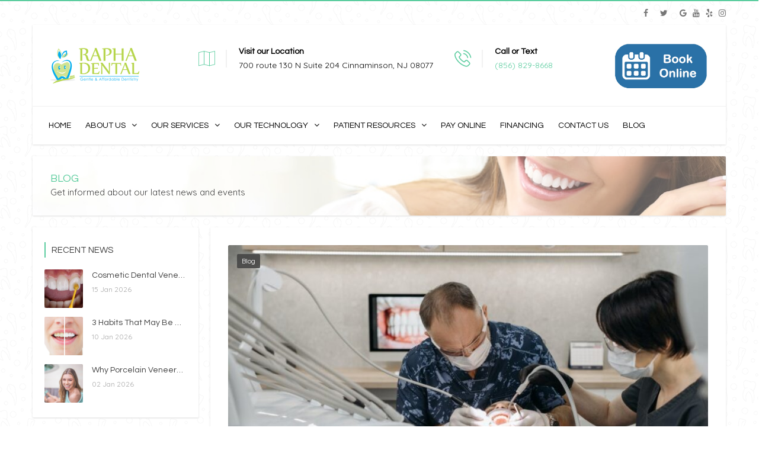

--- FILE ---
content_type: text/html; charset=UTF-8
request_url: https://raphadentalllc.com/steps-to-take-before-going-for-a-root-canal/
body_size: 19844
content:
<!DOCTYPE html>
<html lang="en-US">
<head>
	<meta charset="UTF-8">

	<!--[if IE]><meta http-equiv='X-UA-Compatible' content='IE=edge,chrome=1'><![endif]-->
	<meta name="viewport" content="width=device-width, initial-scale=1.0, maximum-scale=1.0, user-scalable=0">

	<link rel="pingback" href="https://raphadentalllc.com/xmlrpc.php">

	<meta name='robots' content='index, follow, max-image-preview:large, max-snippet:-1, max-video-preview:-1' />

	<!-- This site is optimized with the Yoast SEO Premium plugin v18.8 (Yoast SEO v19.2) - https://yoast.com/wordpress/plugins/seo/ -->
	<title>Steps to Take Before Going for a Root Canal</title>
	<meta name="description" content="Getting for a root canal done? Make sure you take these steps before the procedure to prepare yourself." />
	<link rel="canonical" href="https://raphadentalllc.com/steps-to-take-before-going-for-a-root-canal/" />
	<meta property="og:locale" content="en_US" />
	<meta property="og:type" content="article" />
	<meta property="og:title" content="Steps to Take Before Going for a Root Canal" />
	<meta property="og:description" content="Getting for a root canal done? Make sure you take these steps before the procedure to prepare yourself." />
	<meta property="og:url" content="https://raphadentalllc.com/steps-to-take-before-going-for-a-root-canal/" />
	<meta property="og:site_name" content="Dentist in Cinnaminson NJ - Rapha Dental" />
	<meta property="article:publisher" content="https://www.facebook.com/raphadentalllc/" />
	<meta property="article:published_time" content="2021-08-23T09:30:57+00:00" />
	<meta property="article:modified_time" content="2025-09-01T13:56:55+00:00" />
	<meta property="og:image" content="https://raphadentalllc.com/wp-content/uploads/2021/10/blog3-2.jpg" />
	<meta property="og:image:width" content="1123" />
	<meta property="og:image:height" content="750" />
	<meta property="og:image:type" content="image/jpeg" />
	<meta name="author" content="rapha dental" />
	<meta name="twitter:card" content="summary_large_image" />
	<meta name="twitter:creator" content="@llcrapha" />
	<meta name="twitter:site" content="@llcrapha" />
	<meta name="twitter:label1" content="Written by" />
	<meta name="twitter:data1" content="rapha dental" />
	<meta name="twitter:label2" content="Est. reading time" />
	<meta name="twitter:data2" content="2 minutes" />
	<script type="application/ld+json" class="yoast-schema-graph">{"@context":"https://schema.org","@graph":[{"@type":"Organization","@id":"https://raphadentalllc.com/#organization","name":"Rapha Dental LLC","url":"https://raphadentalllc.com/","sameAs":["https://www.instagram.com/raphadentalllc/","https://www.facebook.com/raphadentalllc/","https://twitter.com/llcrapha"],"logo":{"@type":"ImageObject","inLanguage":"en-US","@id":"https://raphadentalllc.com/#/schema/logo/image/","url":"https://raphadentalllc.com/wp-content/uploads/2022/07/JPG-version-Logo.jpg","contentUrl":"https://raphadentalllc.com/wp-content/uploads/2022/07/JPG-version-Logo.jpg","width":688,"height":318,"caption":"Rapha Dental LLC"},"image":{"@id":"https://raphadentalllc.com/#/schema/logo/image/"}},{"@type":"WebSite","@id":"https://raphadentalllc.com/#website","url":"https://raphadentalllc.com/","name":"Dentist in Cinnaminson NJ - Rapha Dental","description":"Rapha Dental is family and cosmetic dentist in Cinnaminson NJ","publisher":{"@id":"https://raphadentalllc.com/#organization"},"potentialAction":[{"@type":"SearchAction","target":{"@type":"EntryPoint","urlTemplate":"https://raphadentalllc.com/?s={search_term_string}"},"query-input":"required name=search_term_string"}],"inLanguage":"en-US"},{"@type":"ImageObject","inLanguage":"en-US","@id":"https://raphadentalllc.com/steps-to-take-before-going-for-a-root-canal/#primaryimage","url":"https://raphadentalllc.com/wp-content/uploads/2021/10/blog3-2.jpg","contentUrl":"https://raphadentalllc.com/wp-content/uploads/2021/10/blog3-2.jpg","width":1123,"height":750,"caption":"A desntist carrying out a dental procedure"},{"@type":"WebPage","@id":"https://raphadentalllc.com/steps-to-take-before-going-for-a-root-canal/#webpage","url":"https://raphadentalllc.com/steps-to-take-before-going-for-a-root-canal/","name":"Steps to Take Before Going for a Root Canal","isPartOf":{"@id":"https://raphadentalllc.com/#website"},"primaryImageOfPage":{"@id":"https://raphadentalllc.com/steps-to-take-before-going-for-a-root-canal/#primaryimage"},"datePublished":"2021-08-23T09:30:57+00:00","dateModified":"2025-09-01T13:56:55+00:00","description":"Getting for a root canal done? Make sure you take these steps before the procedure to prepare yourself.","breadcrumb":{"@id":"https://raphadentalllc.com/steps-to-take-before-going-for-a-root-canal/#breadcrumb"},"inLanguage":"en-US","potentialAction":[{"@type":"ReadAction","target":["https://raphadentalllc.com/steps-to-take-before-going-for-a-root-canal/"]}]},{"@type":"BreadcrumbList","@id":"https://raphadentalllc.com/steps-to-take-before-going-for-a-root-canal/#breadcrumb","itemListElement":[{"@type":"ListItem","position":1,"name":"Home","item":"https://raphadentalllc.com/"},{"@type":"ListItem","position":2,"name":"Blog","item":"https://raphadentalllc.com/blog/"},{"@type":"ListItem","position":3,"name":"Steps to Take Before Going for a Root Canal"}]},{"@type":"Article","@id":"https://raphadentalllc.com/steps-to-take-before-going-for-a-root-canal/#article","isPartOf":{"@id":"https://raphadentalllc.com/steps-to-take-before-going-for-a-root-canal/#webpage"},"author":{"name":"rapha dental","@id":"https://raphadentalllc.com/#/schema/person/3754aa77f680aae584a2ee2b7af94b35"},"headline":"Steps to Take Before Going for a Root Canal","datePublished":"2021-08-23T09:30:57+00:00","dateModified":"2025-09-01T13:56:55+00:00","mainEntityOfPage":{"@id":"https://raphadentalllc.com/steps-to-take-before-going-for-a-root-canal/#webpage"},"wordCount":424,"publisher":{"@id":"https://raphadentalllc.com/#organization"},"image":{"@id":"https://raphadentalllc.com/steps-to-take-before-going-for-a-root-canal/#primaryimage"},"thumbnailUrl":"https://raphadentalllc.com/wp-content/uploads/2021/10/blog3-2.jpg","articleSection":["Blog"],"inLanguage":"en-US"},{"@type":"Person","@id":"https://raphadentalllc.com/#/schema/person/3754aa77f680aae584a2ee2b7af94b35","name":"rapha dental","image":{"@type":"ImageObject","inLanguage":"en-US","@id":"https://raphadentalllc.com/#/schema/person/image/","url":"https://secure.gravatar.com/avatar/814b8798e18ec03a5c7b825f1eb31e8d?s=96&d=mm&r=g","contentUrl":"https://secure.gravatar.com/avatar/814b8798e18ec03a5c7b825f1eb31e8d?s=96&d=mm&r=g","caption":"rapha dental"},"url":"https://raphadentalllc.com/author/raphadentalllc/"}]}</script>
	<!-- / Yoast SEO Premium plugin. -->


<link rel='dns-prefetch' href='//fonts.googleapis.com' />
<link rel='dns-prefetch' href='//s.w.org' />
<link rel="alternate" type="application/rss+xml" title="Dentist in Cinnaminson NJ - Rapha Dental &raquo; Feed" href="https://raphadentalllc.com/feed/" />
<link rel="alternate" type="application/rss+xml" title="Dentist in Cinnaminson NJ - Rapha Dental &raquo; Comments Feed" href="https://raphadentalllc.com/comments/feed/" />
<script type="text/javascript">
window._wpemojiSettings = {"baseUrl":"https:\/\/s.w.org\/images\/core\/emoji\/14.0.0\/72x72\/","ext":".png","svgUrl":"https:\/\/s.w.org\/images\/core\/emoji\/14.0.0\/svg\/","svgExt":".svg","source":{"concatemoji":"https:\/\/raphadentalllc.com\/wp-includes\/js\/wp-emoji-release.min.js?ver=6.0.11"}};
/*! This file is auto-generated */
!function(e,a,t){var n,r,o,i=a.createElement("canvas"),p=i.getContext&&i.getContext("2d");function s(e,t){var a=String.fromCharCode,e=(p.clearRect(0,0,i.width,i.height),p.fillText(a.apply(this,e),0,0),i.toDataURL());return p.clearRect(0,0,i.width,i.height),p.fillText(a.apply(this,t),0,0),e===i.toDataURL()}function c(e){var t=a.createElement("script");t.src=e,t.defer=t.type="text/javascript",a.getElementsByTagName("head")[0].appendChild(t)}for(o=Array("flag","emoji"),t.supports={everything:!0,everythingExceptFlag:!0},r=0;r<o.length;r++)t.supports[o[r]]=function(e){if(!p||!p.fillText)return!1;switch(p.textBaseline="top",p.font="600 32px Arial",e){case"flag":return s([127987,65039,8205,9895,65039],[127987,65039,8203,9895,65039])?!1:!s([55356,56826,55356,56819],[55356,56826,8203,55356,56819])&&!s([55356,57332,56128,56423,56128,56418,56128,56421,56128,56430,56128,56423,56128,56447],[55356,57332,8203,56128,56423,8203,56128,56418,8203,56128,56421,8203,56128,56430,8203,56128,56423,8203,56128,56447]);case"emoji":return!s([129777,127995,8205,129778,127999],[129777,127995,8203,129778,127999])}return!1}(o[r]),t.supports.everything=t.supports.everything&&t.supports[o[r]],"flag"!==o[r]&&(t.supports.everythingExceptFlag=t.supports.everythingExceptFlag&&t.supports[o[r]]);t.supports.everythingExceptFlag=t.supports.everythingExceptFlag&&!t.supports.flag,t.DOMReady=!1,t.readyCallback=function(){t.DOMReady=!0},t.supports.everything||(n=function(){t.readyCallback()},a.addEventListener?(a.addEventListener("DOMContentLoaded",n,!1),e.addEventListener("load",n,!1)):(e.attachEvent("onload",n),a.attachEvent("onreadystatechange",function(){"complete"===a.readyState&&t.readyCallback()})),(e=t.source||{}).concatemoji?c(e.concatemoji):e.wpemoji&&e.twemoji&&(c(e.twemoji),c(e.wpemoji)))}(window,document,window._wpemojiSettings);
</script>
<style type="text/css">
img.wp-smiley,
img.emoji {
	display: inline !important;
	border: none !important;
	box-shadow: none !important;
	height: 1em !important;
	width: 1em !important;
	margin: 0 0.07em !important;
	vertical-align: -0.1em !important;
	background: none !important;
	padding: 0 !important;
}
</style>
	<link rel='stylesheet' id='wp-block-library-css'  href='https://raphadentalllc.com/wp-includes/css/dist/block-library/style.min.css?ver=6.0.11' type='text/css' media='all' />
<link rel='stylesheet' id='simple-sitemap-css-css'  href='https://raphadentalllc.com/wp-content/plugins/simple-sitemap/lib/assets/css/simple-sitemap.css?ver=3.5.5' type='text/css' media='all' />
<style id='global-styles-inline-css' type='text/css'>
body{--wp--preset--color--black: #000000;--wp--preset--color--cyan-bluish-gray: #abb8c3;--wp--preset--color--white: #ffffff;--wp--preset--color--pale-pink: #f78da7;--wp--preset--color--vivid-red: #cf2e2e;--wp--preset--color--luminous-vivid-orange: #ff6900;--wp--preset--color--luminous-vivid-amber: #fcb900;--wp--preset--color--light-green-cyan: #7bdcb5;--wp--preset--color--vivid-green-cyan: #00d084;--wp--preset--color--pale-cyan-blue: #8ed1fc;--wp--preset--color--vivid-cyan-blue: #0693e3;--wp--preset--color--vivid-purple: #9b51e0;--wp--preset--gradient--vivid-cyan-blue-to-vivid-purple: linear-gradient(135deg,rgba(6,147,227,1) 0%,rgb(155,81,224) 100%);--wp--preset--gradient--light-green-cyan-to-vivid-green-cyan: linear-gradient(135deg,rgb(122,220,180) 0%,rgb(0,208,130) 100%);--wp--preset--gradient--luminous-vivid-amber-to-luminous-vivid-orange: linear-gradient(135deg,rgba(252,185,0,1) 0%,rgba(255,105,0,1) 100%);--wp--preset--gradient--luminous-vivid-orange-to-vivid-red: linear-gradient(135deg,rgba(255,105,0,1) 0%,rgb(207,46,46) 100%);--wp--preset--gradient--very-light-gray-to-cyan-bluish-gray: linear-gradient(135deg,rgb(238,238,238) 0%,rgb(169,184,195) 100%);--wp--preset--gradient--cool-to-warm-spectrum: linear-gradient(135deg,rgb(74,234,220) 0%,rgb(151,120,209) 20%,rgb(207,42,186) 40%,rgb(238,44,130) 60%,rgb(251,105,98) 80%,rgb(254,248,76) 100%);--wp--preset--gradient--blush-light-purple: linear-gradient(135deg,rgb(255,206,236) 0%,rgb(152,150,240) 100%);--wp--preset--gradient--blush-bordeaux: linear-gradient(135deg,rgb(254,205,165) 0%,rgb(254,45,45) 50%,rgb(107,0,62) 100%);--wp--preset--gradient--luminous-dusk: linear-gradient(135deg,rgb(255,203,112) 0%,rgb(199,81,192) 50%,rgb(65,88,208) 100%);--wp--preset--gradient--pale-ocean: linear-gradient(135deg,rgb(255,245,203) 0%,rgb(182,227,212) 50%,rgb(51,167,181) 100%);--wp--preset--gradient--electric-grass: linear-gradient(135deg,rgb(202,248,128) 0%,rgb(113,206,126) 100%);--wp--preset--gradient--midnight: linear-gradient(135deg,rgb(2,3,129) 0%,rgb(40,116,252) 100%);--wp--preset--duotone--dark-grayscale: url('#wp-duotone-dark-grayscale');--wp--preset--duotone--grayscale: url('#wp-duotone-grayscale');--wp--preset--duotone--purple-yellow: url('#wp-duotone-purple-yellow');--wp--preset--duotone--blue-red: url('#wp-duotone-blue-red');--wp--preset--duotone--midnight: url('#wp-duotone-midnight');--wp--preset--duotone--magenta-yellow: url('#wp-duotone-magenta-yellow');--wp--preset--duotone--purple-green: url('#wp-duotone-purple-green');--wp--preset--duotone--blue-orange: url('#wp-duotone-blue-orange');--wp--preset--font-size--small: 13px;--wp--preset--font-size--medium: 20px;--wp--preset--font-size--large: 36px;--wp--preset--font-size--x-large: 42px;}.has-black-color{color: var(--wp--preset--color--black) !important;}.has-cyan-bluish-gray-color{color: var(--wp--preset--color--cyan-bluish-gray) !important;}.has-white-color{color: var(--wp--preset--color--white) !important;}.has-pale-pink-color{color: var(--wp--preset--color--pale-pink) !important;}.has-vivid-red-color{color: var(--wp--preset--color--vivid-red) !important;}.has-luminous-vivid-orange-color{color: var(--wp--preset--color--luminous-vivid-orange) !important;}.has-luminous-vivid-amber-color{color: var(--wp--preset--color--luminous-vivid-amber) !important;}.has-light-green-cyan-color{color: var(--wp--preset--color--light-green-cyan) !important;}.has-vivid-green-cyan-color{color: var(--wp--preset--color--vivid-green-cyan) !important;}.has-pale-cyan-blue-color{color: var(--wp--preset--color--pale-cyan-blue) !important;}.has-vivid-cyan-blue-color{color: var(--wp--preset--color--vivid-cyan-blue) !important;}.has-vivid-purple-color{color: var(--wp--preset--color--vivid-purple) !important;}.has-black-background-color{background-color: var(--wp--preset--color--black) !important;}.has-cyan-bluish-gray-background-color{background-color: var(--wp--preset--color--cyan-bluish-gray) !important;}.has-white-background-color{background-color: var(--wp--preset--color--white) !important;}.has-pale-pink-background-color{background-color: var(--wp--preset--color--pale-pink) !important;}.has-vivid-red-background-color{background-color: var(--wp--preset--color--vivid-red) !important;}.has-luminous-vivid-orange-background-color{background-color: var(--wp--preset--color--luminous-vivid-orange) !important;}.has-luminous-vivid-amber-background-color{background-color: var(--wp--preset--color--luminous-vivid-amber) !important;}.has-light-green-cyan-background-color{background-color: var(--wp--preset--color--light-green-cyan) !important;}.has-vivid-green-cyan-background-color{background-color: var(--wp--preset--color--vivid-green-cyan) !important;}.has-pale-cyan-blue-background-color{background-color: var(--wp--preset--color--pale-cyan-blue) !important;}.has-vivid-cyan-blue-background-color{background-color: var(--wp--preset--color--vivid-cyan-blue) !important;}.has-vivid-purple-background-color{background-color: var(--wp--preset--color--vivid-purple) !important;}.has-black-border-color{border-color: var(--wp--preset--color--black) !important;}.has-cyan-bluish-gray-border-color{border-color: var(--wp--preset--color--cyan-bluish-gray) !important;}.has-white-border-color{border-color: var(--wp--preset--color--white) !important;}.has-pale-pink-border-color{border-color: var(--wp--preset--color--pale-pink) !important;}.has-vivid-red-border-color{border-color: var(--wp--preset--color--vivid-red) !important;}.has-luminous-vivid-orange-border-color{border-color: var(--wp--preset--color--luminous-vivid-orange) !important;}.has-luminous-vivid-amber-border-color{border-color: var(--wp--preset--color--luminous-vivid-amber) !important;}.has-light-green-cyan-border-color{border-color: var(--wp--preset--color--light-green-cyan) !important;}.has-vivid-green-cyan-border-color{border-color: var(--wp--preset--color--vivid-green-cyan) !important;}.has-pale-cyan-blue-border-color{border-color: var(--wp--preset--color--pale-cyan-blue) !important;}.has-vivid-cyan-blue-border-color{border-color: var(--wp--preset--color--vivid-cyan-blue) !important;}.has-vivid-purple-border-color{border-color: var(--wp--preset--color--vivid-purple) !important;}.has-vivid-cyan-blue-to-vivid-purple-gradient-background{background: var(--wp--preset--gradient--vivid-cyan-blue-to-vivid-purple) !important;}.has-light-green-cyan-to-vivid-green-cyan-gradient-background{background: var(--wp--preset--gradient--light-green-cyan-to-vivid-green-cyan) !important;}.has-luminous-vivid-amber-to-luminous-vivid-orange-gradient-background{background: var(--wp--preset--gradient--luminous-vivid-amber-to-luminous-vivid-orange) !important;}.has-luminous-vivid-orange-to-vivid-red-gradient-background{background: var(--wp--preset--gradient--luminous-vivid-orange-to-vivid-red) !important;}.has-very-light-gray-to-cyan-bluish-gray-gradient-background{background: var(--wp--preset--gradient--very-light-gray-to-cyan-bluish-gray) !important;}.has-cool-to-warm-spectrum-gradient-background{background: var(--wp--preset--gradient--cool-to-warm-spectrum) !important;}.has-blush-light-purple-gradient-background{background: var(--wp--preset--gradient--blush-light-purple) !important;}.has-blush-bordeaux-gradient-background{background: var(--wp--preset--gradient--blush-bordeaux) !important;}.has-luminous-dusk-gradient-background{background: var(--wp--preset--gradient--luminous-dusk) !important;}.has-pale-ocean-gradient-background{background: var(--wp--preset--gradient--pale-ocean) !important;}.has-electric-grass-gradient-background{background: var(--wp--preset--gradient--electric-grass) !important;}.has-midnight-gradient-background{background: var(--wp--preset--gradient--midnight) !important;}.has-small-font-size{font-size: var(--wp--preset--font-size--small) !important;}.has-medium-font-size{font-size: var(--wp--preset--font-size--medium) !important;}.has-large-font-size{font-size: var(--wp--preset--font-size--large) !important;}.has-x-large-font-size{font-size: var(--wp--preset--font-size--x-large) !important;}
</style>
<link rel='stylesheet' id='contact-form-7-css'  href='https://raphadentalllc.com/wp-content/plugins/contact-form-7/includes/css/styles.css?ver=5.6' type='text/css' media='all' />
<link rel='stylesheet' id='dentalpress-fonts-css'  href='https://fonts.googleapis.com/css?family=Open+Sans%3A300%2C300i%2C400%2C400i%2C600%2C600i%2C700%2C700i%7CPoppins%3A300%2C400%2C500%2C600%2C700&#038;subset=latin%2Clatin-ext&#038;ver=1.2' type='text/css' media='all' />
<link rel='stylesheet' id='mediaelement-css'  href='https://raphadentalllc.com/wp-includes/js/mediaelement/mediaelementplayer-legacy.min.css?ver=4.2.16' type='text/css' media='all' />
<link rel='stylesheet' id='wp-mediaelement-css'  href='https://raphadentalllc.com/wp-includes/js/mediaelement/wp-mediaelement.min.css?ver=6.0.11' type='text/css' media='all' />
<link rel='stylesheet' id='font-awesome-css'  href='https://raphadentalllc.com/wp-content/themes/dentalpress/assets/lib/font-awesome/css/font-awesome.min.css?ver=4.7.0' type='text/css' media='all' />
<link rel='stylesheet' id='font-dentalpress-css'  href='https://raphadentalllc.com/wp-content/themes/dentalpress/assets/lib/font-dentalpress/css/font-dentalpress.css?ver=1.2' type='text/css' media='all' />
<link rel='stylesheet' id='bootstrap-css'  href='https://raphadentalllc.com/wp-content/themes/dentalpress/assets/lib/bootstrap/css/bootstrap.min.css?ver=3.3.6' type='text/css' media='all' />
<link rel='stylesheet' id='bootstrap-datepicker-css'  href='https://raphadentalllc.com/wp-content/themes/dentalpress/assets/lib/bootstrap-datepicker/bootstrap-datepicker.css?ver=1.5' type='text/css' media='all' />
<link rel='stylesheet' id='bootstrap-timepicker-css'  href='https://raphadentalllc.com/wp-content/themes/dentalpress/assets/lib/bootstrap-timepicker/bootstrap-timepicker.min.css?ver=0.2.6' type='text/css' media='all' />
<link rel='stylesheet' id='magnific-popup-css'  href='https://raphadentalllc.com/wp-content/themes/dentalpress/assets/lib/magnific-popup/magnific-popup.min.css?ver=1.1.0' type='text/css' media='all' />
<link rel='stylesheet' id='owl-carousel-css'  href='https://raphadentalllc.com/wp-content/themes/dentalpress/assets/lib/owl-carousel/owl.carousel.min.css?ver=1.3.3' type='text/css' media='all' />
<link rel='stylesheet' id='dentalpress-common-css-css'  href='https://raphadentalllc.com/wp-content/themes/dentalpress/assets/css/common.css?ver=1.2' type='text/css' media='all' />
<link rel='stylesheet' id='dentalpress-main-css'  href='https://raphadentalllc.com/wp-content/themes/dentalpress/style.css?ver=1.2' type='text/css' media='all' />
<link rel='stylesheet' id='redux-google-fonts-dentalpress_theme_options-css'  href='https://fonts.googleapis.com/css?family=Quicksand%3A300%2C400%2C500%2C700%7CQuestrial%3A400&#038;subset=latin&#038;ver=1764190858' type='text/css' media='all' />
<script type='text/javascript' src='https://raphadentalllc.com/wp-includes/js/jquery/jquery.min.js?ver=3.6.0' id='jquery-core-js'></script>
<script type='text/javascript' src='https://raphadentalllc.com/wp-includes/js/jquery/jquery-migrate.min.js?ver=3.3.2' id='jquery-migrate-js'></script>
<link rel="https://api.w.org/" href="https://raphadentalllc.com/wp-json/" /><link rel="alternate" type="application/json" href="https://raphadentalllc.com/wp-json/wp/v2/posts/2778" /><link rel="EditURI" type="application/rsd+xml" title="RSD" href="https://raphadentalllc.com/xmlrpc.php?rsd" />
<link rel="wlwmanifest" type="application/wlwmanifest+xml" href="https://raphadentalllc.com/wp-includes/wlwmanifest.xml" /> 
<meta name="generator" content="WordPress 6.0.11" />
<link rel='shortlink' href='https://raphadentalllc.com/?p=2778' />
<link rel="alternate" type="application/json+oembed" href="https://raphadentalllc.com/wp-json/oembed/1.0/embed?url=https%3A%2F%2Fraphadentalllc.com%2Fsteps-to-take-before-going-for-a-root-canal%2F" />
<link rel="alternate" type="text/xml+oembed" href="https://raphadentalllc.com/wp-json/oembed/1.0/embed?url=https%3A%2F%2Fraphadentalllc.com%2Fsteps-to-take-before-going-for-a-root-canal%2F&#038;format=xml" />
		<script>
			document.documentElement.className = document.documentElement.className.replace( 'no-js', 'js' );
		</script>
				<style>
			.no-js img.lazyload { display: none; }
			figure.wp-block-image img.lazyloading { min-width: 150px; }
							.lazyload, .lazyloading { opacity: 0; }
				.lazyloaded {
					opacity: 1;
					transition: opacity 400ms;
					transition-delay: 0ms;
				}
					</style>
		
			<meta name="generator" content="Powered by FlexiPress" />
			<style type="text/css" id="dentalpress_custom-css">body:before{background:-moz-linear-gradient(left,#5bcc9f 0,#5bcc9f 25%,#5bcc9f 25%,#5bcc9f 50%,#5bcc9f 50%,#5bcc9f 75%,#5bcc9f 75%,#5bcc9f 100%);background:-webkit-linear-gradient(left,#5bcc9f 0,#5bcc9f 25%,#5bcc9f 25%,#5bcc9f 50%,#5bcc9f 50%,#5bcc9f 75%,#5bcc9f 75%,#5bcc9f 100%);background:-webkit-linear-gradient(right,#5bcc9f 0,#5bcc9f 25%,#5bcc9f 25%,#5bcc9f 50%,#5bcc9f 50%,#5bcc9f 75%,#5bcc9f 75%,#5bcc9f 100%);background:-o-linear-gradient(right,#5bcc9f 0,#5bcc9f 25%,#5bcc9f 25%,#5bcc9f 50%,#5bcc9f 50%,#5bcc9f 75%,#5bcc9f 75%,#5bcc9f 100%);background:-ms-linear-gradient(right,#5bcc9f 0,#5bcc9f 25%,#5bcc9f 25%,#5bcc9f 50%,#5bcc9f 50%,#5bcc9f 75%,#5bcc9f 75%,#5bcc9f 100%);background:-moz-linear-gradient(right,#5bcc9f 0,#5bcc9f 25%,#5bcc9f 25%,#5bcc9f 50%,#5bcc9f 50%,#5bcc9f 75%,#5bcc9f 75%,#5bcc9f 100%);background:linear-gradient(to right,#5bcc9f 0,#5bcc9f 25%,#5bcc9f 25%,#5bcc9f 50%,#5bcc9f 50%,#5bcc9f 75%,#5bcc9f 75%,#5bcc9f 100%)}::-moz-selection{background-color:#5bcc9f}::selection{background-color:#5bcc9f}a{color:#5bcc9f}a:hover{color:#5bcc9f}a.vu_link-inverse{color:#5bcc9f}a.vu_link-inverse:hover{color:#5bcc9f}blockquote{border-left:2px solid #5bcc9f}.vu_info-item .vu_ii-icon{color:#5bcc9f}.vu_top-bar a:hover{color:#5bcc9f}.vu_tb-list .sub-menu li a:hover{color:#5bcc9f}.vu_top-bar .vu_social-icon a:hover{color:#5bcc9f}.vu_main-navigation>ul>li:before,.vu_main-navigation>ul>li.current-menu-parent:before,.vu_main-navigation>ul>li.current-menu-ancestor:before,.vu_main-navigation>ul>li.current-menu-item:before{background-color:#5bcc9f}.vu_main-navigation ul li a:hover,.vu_main-navigation ul li:hover>a,.vu_main-navigation ul li.current-menu-parent>a,.vu_main-navigation ul li.current-menu-ancestor>a,.vu_main-navigation ul li.current-menu-item>a{color:#5bcc9f}.vu_main-navigation>ul>li.vu_appointment-menu-item a{background-color:#5bcc9f}.vu_mobile-menu ul li.current-menu-item>a{color:#5bcc9f}.vu_mobile-menu ul li a:hover,.vu_mobile-menu ul li.current-menu-item>a:hover,.vu_mobile-menu .vu_mm-remove:hover{border-color:#5bcc9f;background-color:#5bcc9f}.vu_mm-open:hover,.vu_mm-open:focus,.vu_wc-menu-item.vu_wc-responsive:hover,.vu_wc-menu-item.vu_wc-responsive:focus{color:#5bcc9f}.vu_page-header .vu_ph-title{color:#5bcc9f!important}.vu_page-header .vu_ph-breadcrumbs .divider i{color:#5bcc9f!important}.vu_page-header.vu_ph-with-bg .vu_ph-title{color:#5bcc9f}.widget_nav_menu ul li a:hover,.widget_nav_menu ul li.current-menu-parent>a,.widget_nav_menu ul li.current-menu-ancestor>a,.widget_nav_menu ul li.current-menu-item>a{border-color:#5bcc9f;background-color:#5bcc9f}.vu_sidebar .widget_nav_menu ul li a:hover,.vu_sidebar .widget_nav_menu ul li.current-menu-parent>a,.vu_sidebar .widget_nav_menu ul li.current-menu-ancestor>a,.vu_sidebar .widget_nav_menu ul li.current-menu-item>a{color:#5bcc9f}.datepicker.dropdown-menu th.datepicker-switch{color:#5bcc9f}.datepicker.dropdown-menu th.dow{color:#5bcc9f}.bootstrap-timepicker-widget table td input{border-color:#5bcc9f}.vu_accordion .vu_a-wrapper .vu_a-header a{color:#5bcc9f}.vu_accordion .vu_a-wrapper .ui-state-default .ui-icon,.vu_accordion .vu_a-wrapper .ui-state-active .ui-icon{color:#5bcc9f}.vu_accordion .vu_a-wrapper .ui-state-active .ui-icon{border-color:#5bcc9f;background-color:#5bcc9f}.vu_toggle .vu_t-title .vu_t-icon{color:#5bcc9f}.vu_toggle .vu_t-title h4{color:#5bcc9f}.vu_toggle .vu_t-title:hover .vu_t-icon,.vu_toggle.vc_toggle_active .vu_t-icon{border-color:#5bcc9f;background-color:#5bcc9f}.vu_tabs:not(.vu_t-nav-bottom) .vu_t-nav{border-bottom:1px solid #5bcc9f!important}.vu_tabs.vu_t-nav-bottom .vu_t-nav{border-top:1px solid #5bcc9f!important}.vu_tabs .vu_t-nav li.ui-tabs-active a,.vu_tabs .vu_t-nav li:hover a{color:#5bcc9f!important}.vu_tabs.vu_t-style-3 .vu_t-nav .ui-state-default a:after{color:#5bcc9f}.vu_tour .vu_t-nav li.ui-tabs-active a{color:#5bcc9f!important}.vu_progress-bar .vu_pb-bar{background-color:#5bcc9f}.vu_countdown .countdown-section:before{background-color:#5bcc9f}.vu_countdown .countdown-amount{color:#5bcc9f}.vu_widget-nav li.active>a,.vu_widget-nav a:hover{color:#5bcc9f}.vu_image-box .vu_ib-title{color:#5bcc9f}.vu_image-box .vu_ib-read-more .vu_ib-btn i{color:#5bcc9f}.vu_team-member .vu_tm-name{color:#5bcc9f}.vu_team-member .vu_tm-social-networks a:hover{color:#5bcc9f}.vu_team-member.vu_tm-style-2 .vu_tm-info{border-left:2px solid #5bcc9f}.vu_team-member.vu_tm-style-2 .vu_tm-social-networks a:hover{color:#5bcc9f}.vu_testimonial.vu_t-style-1 .vu_t-author .vu_t-icon{color:#5bcc9f}.vu_testimonial.vu_t-style-1 .vu_t-author-image{background-color:#5bcc9f}.vu_testimonial.vu_t-style-1 .vu_t-author .vu_t-author-name{color:#5bcc9f}.vu_testimonial.vu_t-style-2 .vu_t-icon{background-color:#5bcc9f}.vu_testimonial.vu_t-style-2 .vu_t-author-image{background-color:#5bcc9f}.vu_testimonial.vu_t-style-2 .vu_t-author .vu_t-author-name{color:#5bcc9f}.vu_before-after .twentytwenty-handle{background-color:#5bcc9f}.form-control:focus{border-color:#5bcc9f}.vu_contact-form-7.vu_cf7-style-inverse .vu_cf7-frm .form-control:focus{border-color:#5bcc9f}.vu_contact-form-7 .vu_cf7-frm .vu_lbl-as-input-file:after{background-color:#5bcc9f}.wpcf7-form:not(.vu_cf7-frm) .wpcf7-form-control:not(.wpcf7-submit):focus{border-color:#5bcc9f}.vu_icon-box .vu_ib-icon{background-color:#5bcc9f;border:2px solid #5bcc9f}.vu_icon-box .vu_ib-content .vu_ib-title{color:#5bcc9f}.vu_icon-box.vu_ib-color-primary .vu_ib-content .vu_ib-title{color:#5bcc9f}.vu_icon-box.vu_ib-color-primary .vu_ib-icon{background-color:#5bcc9f;border-color:#5bcc9f}.vu_icon-box.vu_ib-color-secondary .vu_ib-content .vu_ib-title{color:#5bcc9f}.vu_icon-box.vu_ib-color-secondary .vu_ib-icon{background-color:#5bcc9f;border-color:#5bcc9f}.vu_icon-box.vu_ib-color-black .vu_ib-content .vu_ib-title{color:#5bcc9f}.vu_icon-box.vu_ib-color-white .vu_ib-content .vu_ib-title{color:#5bcc9f}.vu_icon-box .vu_ib-read-more .vu_ib-btn i{color:#5bcc9f}.vu_icon-box-2 .vu_ib-icon{color:#5bcc9f}.vu_icon-box-2.vu_ib-type-image .vu_ib-icon *{color:#5bcc9f}.vu_icon-box-2 .vu_ib-content .vu_ib-title{color:#5bcc9f}.vu_icon-box-2.vu_ib-style-2:after{background-color:#5bcc9f}.vu_icon-box-2.vu_ib-style-2:hover .vu_ib-icon,.vu_icon-box-2.vu_ib-style-2:hover .vu_ib-title{color:#5bcc9f}.vu_timeline .vu_t-date{color:#5bcc9f}.vu_timeline .vu_t-title{color:#5bcc9f}.vu_video-section .vu_vs-play{background-color:#5bcc9f}.custom.tparrows:hover{color:#5bcc9f!important}.custom.tparrows:hover:before{color:#5bcc9f!important}.custom .tp-bullet:hover,.custom .tp-bullet.selected{background-color:#5bcc9f}.vu_carousel .owl-pagination .owl-page.active span,.vu_carousel .owl-pagination .owl-page span:hover{background-color:#5bcc9f}.vu_client:hover{border-color:#5bcc9f}.vu_heading.vu_h-alignment-left.vu_h-style-1{border-left:2px solid #5bcc9f}.vu_heading.vu_h-alignment-right.vu_h-style-1{border-right:2px solid #5bcc9f}.vu_heading.vu_h-style-2 .vu_h-heading:after{background-color:#5bcc9f}.vu_heading.vu_h-style-3 .vu_h-heading:after{background-color:#5bcc9f}.vu_heading.vu_h-style-4 .vu_h-heading:before,.vu_heading.vu_h-style-4 .vu_h-heading:after{background-color:#5bcc9f}.vu_pricing-table .vu_pt-title{background-color:#5bcc9f}.vu_pricing-table.vu_pt-active .vu_pt-title{background-color:#5bcc9f}.vu_pricing-table .vu_pt-button a{background-color:#5bcc9f}.vu_pricing-table.vu_pt-active .vu_pt-button a{background-color:#5bcc9f}.btn.btn-primary,.btn.btn-primary.btn-default{color:#5bcc9f;border-color:#5bcc9f}.btn.btn-primary:hover,.btn.btn-primary.btn-default:hover,.btn.btn-primary.btn-inverse{border-color:#5bcc9f;background-color:#5bcc9f}.btn.btn-primary.btn-inverse:hover{color:#5bcc9f;border-color:#5bcc9f}.btn.btn-primary-hover:hover,.btn.btn-primary-hover.btn-default:hover{border-color:#5bcc9f!important;background-color:#5bcc9f!important}.btn.btn-primary-hover.btn-inverse:hover{color:#5bcc9f!important;border-color:#5bcc9f!important}.btn.btn-secondary,.btn.btn-secondary.btn-default{color:#5bcc9f;border-color:#5bcc9f}.btn.btn-secondary:hover,.btn.btn-secondary.btn-default:hover,.btn.btn-secondary.btn-inverse{border-color:#5bcc9f;background-color:#5bcc9f}.btn.btn-secondary.btn-inverse:hover{color:#5bcc9f;border-color:#5bcc9f}.btn.btn-secondary-hover:hover,.btn.btn-secondary-hover.btn-default:hover{border-color:#5bcc9f!important;background-color:#5bcc9f!important}.btn.btn-secondary-hover.btn-inverse:hover{color:#5bcc9f!important;border-color:#5bcc9f!important}.btn.btn-disable:hover{color:#5bcc9f}.vu_filterable .vu_f-filters.vu_f-filters-style-1 .vu_f-filter.active{background-color:#5bcc9f}.vu_filterable .vu_f-filters.vu_f-filters-style-2 .vu_f-filter.active{color:#5bcc9f;border-color:#5bcc9f}.vu_gallery .vu_g-filters.vu_g-filters-style-1 .vu_g-filter.active{background-color:#5bcc9f}.vu_gallery .vu_g-filters.vu_g-filters-style-2 .vu_g-filter.active{color:#5bcc9f;border-color:#5bcc9f}.vu_gallery-item .vu_gi-details-container{background-color:rgba(91,204,159,0.5)}.vu_gallery-widget .vu_gw-item .vu_gw-image{background-color:#5bcc9f}.vu_counter .vu_c-label{color:#5bcc9f}.vu_image-slider .vu_is-item .vu_is-i-caption{background-color:rgba(91,204,159,0.9)}.vu_posts-page .vu_blog-post .vu_bp-meta .vu_bp-m-item-icon{color:#5bcc9f}.vu_posts-page .vu_blog-post .vu_bp-meta .vu_bp-m-item a:hover{color:#5bcc9f}.vu_posts-page .vu_blog-post .vu_bp-title{color:#5bcc9f}.vu_posts-page .vu_blog-post .vu_bp-read-more .vu_bp-btn i{color:#5bcc9f}.vu_posts-page .vu_blog-post.vu_bp-type-audio .vu_bp-image .mejs-controls .mejs-time-rail .mejs-time-current{background-color:#5bcc9f}.vu_posts-page .vu_blog-post.vu_bp-type-link:before{background-color:#5bcc9f}.vu_posts-page .vu_blog-post.vu_bp-type-quote .vu_bp-quote:before{color:#5bcc9f}.vu_posts-page .vu_blog-post.vu_bp-type-quote .vu_bp-quote>blockquote cite,.vu_posts-page .vu_blog-post.vu_bp-type-quote .vu_bp-quote .vu_bp-q-author{border-left:2px solid #5bcc9f}.vu_blog .vu_b-item.vu_blog-post .vu_bp-meta .vu_bp-m-item:before{color:#5bcc9f}.vu_blog .vu_b-item.vu_blog-post .vu_bp-title{color:#5bcc9f}.vu_blog .vu_b-item.vu_blog-post .vu_bp-read-more .vu_bp-btn i{color:#5bcc9f}.vu_comments .vu_c-count,.vu_comments .vu_c-text{border-left:2px solid #5bcc9f}.vu_comments .vu_c-a-author{color:#5bcc9f}.vu_comments .vu_c-a-m-item a:hover{color:#5bcc9f}.vu_comments .vu_c-a-edit a,.vu_comments .vu_c-a-reply a{background-color:#5bcc9f}.vu_comments .vu_c-a-edit a{background-color:#5bcc9f}.vu_comments .vu_c-a-content .vu_c-a-moderation{color:#5bcc9f}.comment-reply-title{border-left:2px solid #5bcc9f}.comment-reply-title small a{color:#5bcc9f}.comment-reply-title small a:hover{color:#5bcc9f}.comment-form .form-control:focus{border-color:#5bcc9f}.vu_pagination .vu_p-list a:hover{color:#5bcc9f}.vu_pagination .vu_p-list .current{background-color:#5bcc9f}.vu_recent-posts .vu_rp-item .vu_rp-title a:hover{color:#5bcc9f}.vu_working-hours .vu_wh-item.active .vu_wh-day,.vu_working-hours .vu_wh-item.active .vu_wh-hours{color:#5bcc9f}.vu_error-page .vu_ep-404{color:#5bcc9f}.vu_error-page .vu_ep-title{color:#5bcc9f}.widget_title{border-left:2px solid #5bcc9f}.widget .vu_social-icon a{background-color:#5bcc9f}.widget .vu_social-icon a:hover{background-color:#5bcc9f}.vu_search-form .vu_sf-wrapper:before{background-color:#5bcc9f}.widget .form-control:focus,.widget input[type="text"]:focus,.widget input[type="search"]:focus{border-color:#5bcc9f}.vu_latest-tweets ul li:before{color:#5bcc9f}.vu_sidebar .widget.widget_recent_comments li a{color:#5bcc9f}.vu_sidebar .widget.widget_recent_comments li a.url{color:#5bcc9f}.widget.widget_archive li a:hover,.widget.widget_pages li a:hover,.widget.widget_recent_comments li a:hover,.widget.widget_recent_entries li a:hover,.widget.widget_meta li a:hover,.widget.widget_categories li a:hover{color:#5bcc9f}.widget.widget_tag_cloud a{background-color:#5bcc9f}.widget.widget_tag_cloud a.active,.widget.widget_tag_cloud a:hover{background-color:#5bcc9f}.widget.widget_rss .rss-date{color:#5bcc9f}.vu_highlight{background-color:#5bcc9f}.vu_list-with-icon li a:hover{color:#5bcc9f}.vu_list-with-icon li:before{color:#5bcc9f}.vu_list-with-icon[data-color="primary"] li a:hover,.vu_list-with-icon[data-color="primary"] li:before{color:#5bcc9f}.vu_list-with-icon[data-color="secondary"] li a:hover,.vu_list-with-icon[data-color="secondary"] li:before{color:#5bcc9f}.vu_newsletter .vu_n-form .form-control:focus{border-color:#5bcc9f}.vu_newsletter .vu_n-form .vu_n-button{background-color:#5bcc9f}.vu_newsletter .vu_n-form .form-control:focus+.vu_n-button,.vu_newsletter .vu_n-form .vu_n-button:hover{background-color:#5bcc9f}.vu_main-footer .vu_mf-widgets:before{background:-moz-linear-gradient(left,#5bcc9f 0,#5bcc9f 25%,#5bcc9f 25%,#5bcc9f 50%,#5bcc9f 50%,#5bcc9f 75%,#5bcc9f 75%,#5bcc9f 100%);background:-webkit-linear-gradient(left,#5bcc9f 0,#5bcc9f 25%,#5bcc9f 25%,#5bcc9f 50%,#5bcc9f 50%,#5bcc9f 75%,#5bcc9f 75%,#5bcc9f 100%);background:-webkit-linear-gradient(right,#5bcc9f 0,#5bcc9f 25%,#5bcc9f 25%,#5bcc9f 50%,#5bcc9f 50%,#5bcc9f 75%,#5bcc9f 75%,#5bcc9f 100%);background:-o-linear-gradient(right,#5bcc9f 0,#5bcc9f 25%,#5bcc9f 25%,#5bcc9f 50%,#5bcc9f 50%,#5bcc9f 75%,#5bcc9f 75%,#5bcc9f 100%);background:-ms-linear-gradient(right,#5bcc9f 0,#5bcc9f 25%,#5bcc9f 25%,#5bcc9f 50%,#5bcc9f 50%,#5bcc9f 75%,#5bcc9f 75%,#5bcc9f 100%);background:-moz-linear-gradient(right,#5bcc9f 0,#5bcc9f 25%,#5bcc9f 25%,#5bcc9f 50%,#5bcc9f 50%,#5bcc9f 75%,#5bcc9f 75%,#5bcc9f 100%);background:linear-gradient(to right,#5bcc9f 0,#5bcc9f 25%,#5bcc9f 25%,#5bcc9f 50%,#5bcc9f 50%,#5bcc9f 75%,#5bcc9f 75%,#5bcc9f 100%)}.vu_main-footer [class*="vu_mf-footer"]:nth-child(even) .widget_title{border-left-color:#5bcc9f}.vu_main-footer .vu_mf-bottom a:hover{color:#5bcc9f}.vu_contact-info-item i{color:#5bcc9f}.vu_contact-info-list li .fa{color:#5bcc9f}.vu_useful-links li:before{color:#5bcc9f}.vu_useful-links li a:hover{color:#5bcc9f}.vu_primary-text-color{color:#5bcc9f}.vu_primary-border-color{border-color:#5bcc9f}.vu_primary-bg-color{background-color:#5bcc9f}.vu_secondary-text-color{color:#5bcc9f}.vu_secondary-border-color{border-color:#5bcc9f}.vu_secondary-bg-color{background-color:#5bcc9f}.vu_with-icon>i.fa{color:#5bcc9f}.vu_arrow-down:after{border-top-color:#5bcc9f}.vu_arrow-down.vu_secondary-bg-color:after{border-top-color:#5bcc9f}.vu_main-menu-container .vu_logo-container{width:150px}.vu_main-menu-container .vu_logo-container img{max-width:150px}.vu_main-menu ul li ul.sub-menu{width:200px}.vu_nav-position-header .vu_main-navigation>ul>li.menu-item-has-children>a:after{top:0}.vu_tb-list>li>a{font-weight:inherit}.vu_info-item .vu_ii-icon{line-height:64px}.vu_nav-position-header .vu_main-navigation>ul>li>a{padding:10px 7px}.gform_wrapper .gform_body ul.gform_fields{margin:0 -15px!important}.gform_wrapper .gform_body ul.gform_fields li.gfield{padding:0 15px;float:left;width:100%;clear:none}.gform_wrapper .gform_body ul.gform_fields li.gfield.gsection{margin:28px 0 10px!important;padding:0 15px;border:none}.gform_wrapper .gform_body ul.gform_fields li.gfield.gsection .gsection_title{border-bottom:1px solid #ccc;padding:0 0 5px!important}.gform_wrapper .gform_body ul.gform_fields li.gfield.one_half{width:50%;min-height:90px}.gform_wrapper .gform_body ul.gform_fields li.gfield.one_half.gf_clear_left{clear:left}.gform_wrapper .gform_body ul.gform_fields li.gfield.one_third{width:33.33%}.gform_wrapper .gform_body ul.gform_fields li.gfield input:not([type="radio"]):not([type="checkbox"]):not([type="submit"]):not([type="button"]):not([type="image"]):not([type="file"]),.gform_wrapper .gform_body ul.gform_fields li.gfield select{width:100%;border:1px solid #ccc;border-radius:5px;height:37px;padding:5px 7px}.gform_wrapper .gform_body ul.gform_fields li.gfield textarea{width:100%;border:1px solid #ccc;border-radius:5px;padding:5px 7px}.gform_wrapper .gform_body ul.gform_fields li.gfield>.gfield_label,.gform_wrapper .gform_body ul.gform_fields li.gfield p{font-size:16px;font-weight:normal}.gform_wrapper .gform_body ul.gform_fields li.gfield .gfield_radio label,.gform_wrapper .gform_body ul.gform_fields li.gfield .gfield_checkbox label{font-size:15px;line-height:normal;padding:1px 0 0 3px}.gform_wrapper .gform_body ul.gform_fields li.gfield.gf_list_inline .gfield_checkbox>li{margin-right:50px}.gform_wrapper .gform_page .gform_page_footer{float:left;border-top:1px solid #ccc}.gform_wrapper .gform_body ul.gform_fields li.gfield .ginput_container_consent>input{float:left;margin:5px 5px 0 0}.gform_wrapper .gform_body ul.gform_fields li.gfield .ginput_container_consent>.gfield_consent_label{display:inline}.gform_wrapper .gf_page_steps{font-size:17px;color:#000;font-weight:bold}.gform_wrapper .gf_page_steps .gf_step{margin-right:20px}.gform_wrapper .gform_page .gform_page_footer input{border:none;background:#5bcc9f;color:#fff;font-size:16px;font-weight:bold;text-transform:uppercase;padding:6px 20px}.gform_wrapper .gform_page .gform_page_footer input+input{float:right;margin-right:0!important}.gform_wrapper table.gfield_list tr td.gfield_list_icons{width:60px!important}.gform_wrapper table.gfield_list tr td.gfield_list_icons>a{float:left;margin:0 3px;clear:none;width:20px}.vu_mobile-menu ul li{position:relative}.vu_mobile-menu ul li span.toggle-menu{width:37px;height:37px;background:#5bcc9f;display:inline-block;position:absolute;right:10px;top:4px;text-align:center;line-height:37px}.vu_mobile-menu li ul.sub-menu{max-height:0;transition:0.5s all;opacity:0}.vu_mobile-menu li.active>ul.sub-menu{max-height:2500px;opacity:1}.vu_mobile-menu ul li span.toggle-menu:after{content:"+";color:#000}.vu_mobile-menu ul li span.toggle-menu.open:after{content:"-"}.gform_wrapper .gform_body ul.gform_fields li.gfield .gfield_signature_container,.gform_wrapper .gform_body ul.gform_fields li.gfield .gfield_signature_container canvas,.gform_wrapper .gform_body ul.gform_fields li.gfield div[id*="_toolbar"]{max-width:100%}.gform_wrapper .gform_body ul.gform_fields li.gfield.label_none label,.gform_wrapper .gform_body ul.gform_fields li.gfield.label_none .clear-multi i{display:none}.gform_wrapper .gform_body ul.gform_fields li.gfield.label_none{min-height:inherit}.gform_wrapper .gform_body ul.gform_fields li.gfield.label_none input,.gform_wrapper .gform_body ul.gform_fields li.gfield.label_none textarea{border-radius:0!important}.gform_wrapper .gform_footer input{border:1px solid #5bcc9f;background:#5bcc9f;color:#fff;font-size:14px!important;font-weight:500;padding:5px 40px;float:right;margin:0!important;transition:0.3s all}.gform_wrapper .gform_footer input:hover{background:none;color:#5bcc9f}body .gform_wrapper .gform_body ul.gform_fields li.gfield.gfield_error:not(.gf_left_half):not(.gf_right_half){background:none;border:none;padding:0 15px!important;margin:16px 0 0!important;max-width:100%!important}.gform_wrapper .gform_body ul.gform_fields li.gfield.gfield_error .validation_message{display:none}.gform_wrapper .gform_body ul.gform_fields li.gfield.gfield_error input,.gform_wrapper .gform_body ul.gform_fields li.gfield.gfield_error textarea,.gform_wrapper .gform_body ul.gform_fields li.gfield.gfield_error select{border-color:#f00!important;max-width:100%!important}.gform_wrapper .gform_body ul.gform_fields li.gfield.gfield_error .ginput_container{margin-top:8px}.gform_wrapper .gform_body ul.gform_fields li.gfield .gfield_time_ampm,.gform_wrapper .gform_body ul.gform_fields li.gfield .gfield_time_ampm select{width:60px!important;max-width:inherit!important}@media only screen and (max-width:767px){.gform_wrapper .gform_body ul.gform_fields li.gfield.one_third{width:100%}.gform_wrapper .gform_body ul.gform_fields li.gfield.one_half{width:100%}.gform_wrapper li.gf_list_inline ul.gfield_radio li{width:auto!important;float:none!important;margin:0 8px 10px 0;margin-left:0;display:inline-block}.gform_wrapper li.gf_list_inline ul.gfield_radio li>label{width:auto}}</style>		<meta name="generator" content="Powered by WPBakery Page Builder - drag and drop page builder for WordPress."/>
<meta name="generator" content="Powered by Slider Revolution 6.5.14 - responsive, Mobile-Friendly Slider Plugin for WordPress with comfortable drag and drop interface." />
<link rel="icon" href="https://raphadentalllc.com/wp-content/uploads/2019/01/cropped-logo-32x32.png" sizes="32x32" />
<link rel="icon" href="https://raphadentalllc.com/wp-content/uploads/2019/01/cropped-logo-192x192.png" sizes="192x192" />
<link rel="apple-touch-icon" href="https://raphadentalllc.com/wp-content/uploads/2019/01/cropped-logo-180x180.png" />
<meta name="msapplication-TileImage" content="https://raphadentalllc.com/wp-content/uploads/2019/01/cropped-logo-270x270.png" />
<script>function setREVStartSize(e){
			//window.requestAnimationFrame(function() {
				window.RSIW = window.RSIW===undefined ? window.innerWidth : window.RSIW;
				window.RSIH = window.RSIH===undefined ? window.innerHeight : window.RSIH;
				try {
					var pw = document.getElementById(e.c).parentNode.offsetWidth,
						newh;
					pw = pw===0 || isNaN(pw) ? window.RSIW : pw;
					e.tabw = e.tabw===undefined ? 0 : parseInt(e.tabw);
					e.thumbw = e.thumbw===undefined ? 0 : parseInt(e.thumbw);
					e.tabh = e.tabh===undefined ? 0 : parseInt(e.tabh);
					e.thumbh = e.thumbh===undefined ? 0 : parseInt(e.thumbh);
					e.tabhide = e.tabhide===undefined ? 0 : parseInt(e.tabhide);
					e.thumbhide = e.thumbhide===undefined ? 0 : parseInt(e.thumbhide);
					e.mh = e.mh===undefined || e.mh=="" || e.mh==="auto" ? 0 : parseInt(e.mh,0);
					if(e.layout==="fullscreen" || e.l==="fullscreen")
						newh = Math.max(e.mh,window.RSIH);
					else{
						e.gw = Array.isArray(e.gw) ? e.gw : [e.gw];
						for (var i in e.rl) if (e.gw[i]===undefined || e.gw[i]===0) e.gw[i] = e.gw[i-1];
						e.gh = e.el===undefined || e.el==="" || (Array.isArray(e.el) && e.el.length==0)? e.gh : e.el;
						e.gh = Array.isArray(e.gh) ? e.gh : [e.gh];
						for (var i in e.rl) if (e.gh[i]===undefined || e.gh[i]===0) e.gh[i] = e.gh[i-1];
											
						var nl = new Array(e.rl.length),
							ix = 0,
							sl;
						e.tabw = e.tabhide>=pw ? 0 : e.tabw;
						e.thumbw = e.thumbhide>=pw ? 0 : e.thumbw;
						e.tabh = e.tabhide>=pw ? 0 : e.tabh;
						e.thumbh = e.thumbhide>=pw ? 0 : e.thumbh;
						for (var i in e.rl) nl[i] = e.rl[i]<window.RSIW ? 0 : e.rl[i];
						sl = nl[0];
						for (var i in nl) if (sl>nl[i] && nl[i]>0) { sl = nl[i]; ix=i;}
						var m = pw>(e.gw[ix]+e.tabw+e.thumbw) ? 1 : (pw-(e.tabw+e.thumbw)) / (e.gw[ix]);
						newh =  (e.gh[ix] * m) + (e.tabh + e.thumbh);
					}
					var el = document.getElementById(e.c);
					if (el!==null && el) el.style.height = newh+"px";
					el = document.getElementById(e.c+"_wrapper");
					if (el!==null && el) {
						el.style.height = newh+"px";
						el.style.display = "block";
					}
				} catch(e){
					console.log("Failure at Presize of Slider:" + e)
				}
			//});
		  };</script>
		<style type="text/css" id="wp-custom-css">
			 @media only screen and (max-width: 600px) {

	 .vu_main-header .vu_h-right .vu_info-item {
    float: left;
}
}		</style>
		<style type="text/css" title="dynamic-css" class="options-output">body{background-color:#ffffff;background-image:url('https://raphadentalllc.com/wp-content/uploads/2017/10/dentalpress-horizontal-pattern.png');}body{font-family:Quicksand;text-transform:none;line-height:24px;font-weight:400;font-style:normal;color:#000000;font-size:16px;}.vu_main-navigation > ul > li > a,.widget_nav_menu .menu > li > a{font-family:Questrial;text-transform:uppercase;line-height:24px;font-weight:400;font-style:normal;color:#000000;font-size:14px;}.vu_main-navigation .sub-menu a{font-family:Quicksand;text-transform:none;line-height:20px;font-weight:400;font-style:normal;color:#000000;font-size:14px;}h1,.h1{font-family:Questrial;text-transform:none;line-height:34px;font-weight:400;font-style:normal;color:#000000;font-size:24px;}h2,.h2{font-family:Questrial;text-transform:none;line-height:30px;font-weight:400;font-style:normal;color:#000000;font-size:20px;}h3,.h3{font-family:Questrial;text-transform:none;line-height:28px;font-weight:400;font-style:normal;color:#000000;font-size:18px;}h4,.h4{font-family:Questrial;text-transform:none;line-height:26px;font-weight:400;font-style:normal;color:#000000;font-size:16px;}h5{font-family:Questrial;text-transform:none;line-height:24px;font-weight:400;font-style:normal;color:#000000;font-size:16px;}h6{font-family:Questrial;text-transform:none;line-height:22px;font-weight:400;font-style:normal;color:#000000;font-size:12px;}.vu_info-item .vu_ii-title,.datepicker.dropdown-menu th.datepicker-switch,.datepicker.dropdown-menu th.dow,.vu_accordion .vu_a-wrapper .vu_a-header a,.vu_tabs .vu_t-nav li a,.vu_tour .vu_t-wrapper .vu_t-nav a,.vu_countdown .countdown-amount,.vu_heading.vu_h-style-1 .vu_h-subheading p,.btn,.vu_filterable .vu_f-filters.vu_f-filters-style-1 .vu_f-filter,.vu_filterable .vu_f-filters.vu_f-filters-style-2 .vu_f-filter,.vu_gallery .vu_g-filters.vu_g-filters-style-1 .vu_g-filter,.vu_gallery .vu_g-filters.vu_g-filters-style-2 .vu_g-filter,.vu_gallery-item .vu_gi-details .vu_gi-content .vu_gi-title,.vu_posts-page .vu_blog-post.vu_bp-type-quote .vu_bp-quote > blockquote cite,.vu_posts-page .vu_blog-post.vu_bp-type-quote .vu_bp-quote .vu_bp-q-author{font-family:Questrial;}.vu_top-bar{color:#777777;}.vu_main-header .vu_h-content{padding-top:10px;padding-bottom:10px;}.vu_main-footer .vu_mf-widgets{background-color:#ffffff;}.vu_main-footer{color:#000000;}.vu_main-footer .vu_mf-bottom{color:#000000;}</style><noscript><style> .wpb_animate_when_almost_visible { opacity: 1; }</style></noscript>
<script async src="https://www.googletagmanager.com/gtag/js?id=UA-122705077-1"></script>
<script> 
window.dataLayer = window.dataLayer || []; 
function gtag(){dataLayer.push(arguments);} 
gtag('js', new Date()); 

gtag('config', 'UA-122705077-1'); 
</script>
<meta name="google-site-verification" content="QjELaYcZXt2rlUh2-p0AWkWfRTz6XibTf6KCceLO4zo"/>
<meta name="msvalidate.01" content="89B7A6549CF73E5EDFF26615FA7E5728"/>



</head>
<body data-rsssl=1 class="post-template-default single single-post postid-2778 single-format-standard vu_nav-position-header wpb-js-composer js-comp-ver-6.8.0 vc_responsive" itemscope="itemscope" itemtype="https://schema.org/WebPage">
		
	<!-- Main Container -->
	<div class="vu_main-container">
					<!-- Header -->
						<header id="vu_main-header" class="vu_main-header" role="banner" itemscope="itemscope" itemtype="https://schema.org/WPHeader">
									<div class="vu_top-bar">
						<div class="container">
							<div class="row">
								<div class="vu_tp-left col-md-7">
																	</div>
								<div class="vu_tp-right col-md-5">
									<div class="vu_social-icon"><a href="https://www.facebook.com/raphadentalllc/" target="_self"><i class="fa fa-facebook"></i></a></div><div class="vu_social-icon"><a href="https://twitter.com/llcrapha" target="_self"><i class="fa fa-twitter"></i></a></div><div class="vu_social-icon m-r-0"><a href="https://search.google.com/local/reviews?placeid=ChIJm6mQnGu1xokRRNXUpbPZvQ8" target="_self"><i class="fa fa-google"></i></a></div><div class="vu_social-icon m-r-0"><a href="https://www.youtube.com/channel/UC87CW_wGPVeelcrVj8_e6uw" target="_self"><i class="fa fa-youtube"></i></a></div><div class="vu_social-icon m-r-0"><a href="https://www.yelp.com/biz/rapha-dental-llc-cinnaminson" target="_self"><i class="fa fa-yelp"></i></a></div><div class="vu_social-icon m-r-0"><a href="https://www.instagram.com/raphadentalllc/" target="_self"><i class="fa fa-instagram"></i></a></div>								</div>
							</div>
						</div>
					</div>
				
				<div class="vu_h-container">
					<div class="container">
						<div id="vu_menu-affix" class="vu_menu-affix">
							<div class="vu_main-menu-container" data-type="logo-center">
								<div class="vu_h-content">
									<div class="vu_d-tr">
										<div class="vu_h-left vu_logo-container vu_d-td"> 
											<div class="vu_site-logo">
												<a href="https://raphadentalllc.com/">
													<img  alt="site-logo" width="300" height="119"  data-src="https://raphadentalllc.com/wp-content/uploads/2019/01/logo.png" class="vu_sl-img lazyload" src="[data-uri]"><noscript><img class="vu_sl-img" alt="site-logo" width="300" height="119" src="https://raphadentalllc.com/wp-content/uploads/2019/01/logo.png"></noscript>
												</a>
											</div>

											<a href="#" class="vu_mm-toggle vu_mm-open"><i class="fa fa-bars"></i></a>

																					</div>

										<div class="vu_h-right vu_h-widgets">
											<div class="vu_info-item">
			<div class="vu_ii-icon">
				<i class="vu_fi vu_fi-map"></i>
			</div>
			<div class="vu_ii-details">
				<span class="vu_ii-title">Visit our Location</span>
				<p class="vu_ii-desc">700 route 130 N Suite 204 Cinnaminson, NJ 08077 </p>
			</div>
		</div>

<div class="vu_info-item">
			<div class="vu_ii-icon">
				<i class="vu_fi vu_fi-phone"></i>
			</div>
			<div class="vu_ii-details">
				<span class="vu_ii-title">Call or Text</span>
				<p class="vu_ii-desc"><a href="tel:856-829-8668">(856) 829-8668</a></p>
			</div>
		</div>

<div class="vu_info-item">
 <a href="https://raphadentalllc.com/appointment-request/">   
   <img  alt="Schedule Appointment" width="158" height="44" data-src="https://raphadentalllc.com/wp-content/uploads/2022/11/images.png" class="lazyload" src="[data-uri]"><noscript><img src="https://raphadentalllc.com/wp-content/uploads/2022/11/images.png" alt="Schedule Appointment" width="158" height="44"></noscript>
 </a>
 </div>										</div>
									</div>
								</div>
							</div>
						</div>

						<div class="vu_menu-affix-height"></div>
					</div>
				</div>

								<!-- Main Navigation -->
				<div class="vu_main-navigation-container">
					<nav class="vu_main-navigation vu_main-menu" role="navigation" itemscope="itemscope" itemtype="https://schema.org/SiteNavigationElement">
						<ul id="vu_mm-navigation" class="vu_mm-list vu_mm-navigation list-unstyled"><li id="menu-item-1117" class="menu-item menu-item-type-post_type menu-item-object-page menu-item-home menu-item-1117"><a href="https://raphadentalllc.com/" itemprop="url">Home</a></li>
<li id="menu-item-1231" class="menu-item menu-item-type-custom menu-item-object-custom menu-item-has-children menu-item-1231"><a href="#" itemprop="url">About Us</a>
<ul class="sub-menu">
	<li id="menu-item-3909" class="menu-item menu-item-type-post_type menu-item-object-page menu-item-3909"><a href="https://raphadentalllc.com/what-sets-us-apart/" itemprop="url">What Sets Us Apart</a></li>
	<li id="menu-item-1232" class="menu-item menu-item-type-post_type menu-item-object-page menu-item-1232"><a href="https://raphadentalllc.com/meet-the-doctor/" itemprop="url">Meet The Doctor</a></li>
	<li id="menu-item-1233" class="menu-item menu-item-type-post_type menu-item-object-page menu-item-1233"><a href="https://raphadentalllc.com/meet-the-team/" itemprop="url">Meet The Staff</a></li>
	<li id="menu-item-1234" class="menu-item menu-item-type-post_type menu-item-object-page menu-item-1234"><a href="https://raphadentalllc.com/testimonials/" itemprop="url">Testimonials</a></li>
	<li id="menu-item-1508" class="menu-item menu-item-type-post_type menu-item-object-page menu-item-1508"><a href="https://raphadentalllc.com/office-tour-2/" itemprop="url">Office Tour</a></li>
</ul>
</li>
<li id="menu-item-1428" class="menu-item menu-item-type-post_type menu-item-object-page menu-item-has-children menu-item-1428"><a href="https://raphadentalllc.com/services/" itemprop="url">Our Services</a>
<ul class="sub-menu">
	<li id="menu-item-1319" class="menu-item menu-item-type-post_type menu-item-object-page menu-item-has-children menu-item-1319"><a href="https://raphadentalllc.com/services/cosmetic/" itemprop="url">Cosmetic Dentistry</a>
	<ul class="sub-menu">
		<li id="menu-item-1597" class="menu-item menu-item-type-post_type menu-item-object-page menu-item-1597"><a href="https://raphadentalllc.com/services/cosmetic/aesthetic-crowns/" itemprop="url">Cosmetic Crowns</a></li>
		<li id="menu-item-1599" class="menu-item menu-item-type-post_type menu-item-object-page menu-item-1599"><a href="https://raphadentalllc.com/services/cosmetic/whitening/" itemprop="url">Whitening</a></li>
		<li id="menu-item-1598" class="menu-item menu-item-type-post_type menu-item-object-page menu-item-1598"><a href="https://raphadentalllc.com/services/cosmetic/bonding-and-white-fillings/" itemprop="url">Tooth Bonding &#038; White Fillings</a></li>
	</ul>
</li>
	<li id="menu-item-1320" class="menu-item menu-item-type-post_type menu-item-object-page menu-item-1320"><a href="https://raphadentalllc.com/services/dental-implants/" itemprop="url">Dental Implants</a></li>
	<li id="menu-item-1321" class="menu-item menu-item-type-post_type menu-item-object-page menu-item-1321"><a href="https://raphadentalllc.com/services/extractions/" itemprop="url">Teeth Extractions</a></li>
	<li id="menu-item-1322" class="menu-item menu-item-type-post_type menu-item-object-page menu-item-1322"><a href="https://raphadentalllc.com/services/gum-disease/" itemprop="url">Gum Disease</a></li>
	<li id="menu-item-1323" class="menu-item menu-item-type-post_type menu-item-object-page menu-item-1323"><a href="https://raphadentalllc.com/services/invisalign/" itemprop="url">Invisalign</a></li>
	<li id="menu-item-1324" class="menu-item menu-item-type-post_type menu-item-object-page menu-item-1324"><a href="https://raphadentalllc.com/services/pediatric/" itemprop="url">Pediatric Dentistry</a></li>
	<li id="menu-item-1325" class="menu-item menu-item-type-post_type menu-item-object-page menu-item-has-children menu-item-1325"><a href="https://raphadentalllc.com/services/restorative/" itemprop="url">Restorative Dentistry</a>
	<ul class="sub-menu">
		<li id="menu-item-1606" class="menu-item menu-item-type-post_type menu-item-object-page menu-item-1606"><a href="https://raphadentalllc.com/services/restorative/crowns/" itemprop="url">Dental Crown</a></li>
		<li id="menu-item-1607" class="menu-item menu-item-type-post_type menu-item-object-page menu-item-1607"><a href="https://raphadentalllc.com/services/restorative/dentures/" itemprop="url">Dentures</a></li>
	</ul>
</li>
	<li id="menu-item-1326" class="menu-item menu-item-type-post_type menu-item-object-page menu-item-1326"><a href="https://raphadentalllc.com/services/root-canal/" itemprop="url">Root Canal Treatment</a></li>
	<li id="menu-item-1327" class="menu-item menu-item-type-post_type menu-item-object-page menu-item-1327"><a href="https://raphadentalllc.com/services/sedation/" itemprop="url">Sedation Dentistry</a></li>
	<li id="menu-item-3110" class="menu-item menu-item-type-post_type menu-item-object-page menu-item-3110"><a href="https://raphadentalllc.com/services/zoom-teeth-whitening-service/" itemprop="url">Zoom Teeth Whitening</a></li>
	<li id="menu-item-2883" class="menu-item menu-item-type-custom menu-item-object-custom menu-item-has-children menu-item-2883"><a href="#" itemprop="url">Conditions Treated At Rapha Dental</a>
	<ul class="sub-menu">
		<li id="menu-item-2878" class="menu-item menu-item-type-post_type menu-item-object-page menu-item-2878"><a href="https://raphadentalllc.com/abscessed-tooth/" itemprop="url">Abscessed Tooth</a></li>
		<li id="menu-item-2874" class="menu-item menu-item-type-post_type menu-item-object-page menu-item-2874"><a href="https://raphadentalllc.com/bad-breath/" itemprop="url">Bad Breath</a></li>
		<li id="menu-item-2879" class="menu-item menu-item-type-post_type menu-item-object-page menu-item-2879"><a href="https://raphadentalllc.com/bonding/" itemprop="url">Bonding</a></li>
		<li id="menu-item-2869" class="menu-item menu-item-type-post_type menu-item-object-page menu-item-2869"><a href="https://raphadentalllc.com/burning-mouth-syndrome/" itemprop="url">Burning Mouth Syndrome</a></li>
		<li id="menu-item-2881" class="menu-item menu-item-type-post_type menu-item-object-page menu-item-2881"><a href="https://raphadentalllc.com/chipped-tooth/" itemprop="url">Chipped Tooth</a></li>
		<li id="menu-item-2872" class="menu-item menu-item-type-post_type menu-item-object-page menu-item-2872"><a href="https://raphadentalllc.com/jaw-pain/" itemprop="url">Jaw Pain</a></li>
		<li id="menu-item-2871" class="menu-item menu-item-type-post_type menu-item-object-page menu-item-2871"><a href="https://raphadentalllc.com/removable-dentures/" itemprop="url">Removable Dentures</a></li>
		<li id="menu-item-2880" class="menu-item menu-item-type-post_type menu-item-object-page menu-item-2880"><a href="https://raphadentalllc.com/teeth-cleaning/" itemprop="url">Teeth Cleaning</a></li>
		<li id="menu-item-2870" class="menu-item menu-item-type-post_type menu-item-object-page menu-item-2870"><a href="https://raphadentalllc.com/teeth-grinding/" itemprop="url">Teeth Grinding</a></li>
		<li id="menu-item-2876" class="menu-item menu-item-type-post_type menu-item-object-page menu-item-2876"><a href="https://raphadentalllc.com/tooth-erosion/" itemprop="url">Tooth Erosion</a></li>
		<li id="menu-item-2877" class="menu-item menu-item-type-post_type menu-item-object-page menu-item-2877"><a href="https://raphadentalllc.com/tooth-sensitivity/" itemprop="url">Tooth Sensitivity</a></li>
		<li id="menu-item-2873" class="menu-item menu-item-type-post_type menu-item-object-page menu-item-2873"><a href="https://raphadentalllc.com/teeth-whitening/" itemprop="url">Teeth Staining</a></li>
		<li id="menu-item-2875" class="menu-item menu-item-type-post_type menu-item-object-page menu-item-2875"><a href="https://raphadentalllc.com/sealants/" itemprop="url">Sealants</a></li>
	</ul>
</li>
</ul>
</li>
<li id="menu-item-1247" class="menu-item menu-item-type-custom menu-item-object-custom menu-item-has-children menu-item-1247"><a href="#" itemprop="url">Our Technology</a>
<ul class="sub-menu">
	<li id="menu-item-1249" class="menu-item menu-item-type-post_type menu-item-object-page menu-item-1249"><a href="https://raphadentalllc.com/comfortable-dental-chair/" itemprop="url">Comfortable Dental Chair</a></li>
	<li id="menu-item-1248" class="menu-item menu-item-type-post_type menu-item-object-page menu-item-1248"><a href="https://raphadentalllc.com/digital-scanner-for-impression-of-crown/" itemprop="url">Digital Scanner For Impression Of Crown</a></li>
	<li id="menu-item-1263" class="menu-item menu-item-type-post_type menu-item-object-page menu-item-1263"><a href="https://raphadentalllc.com/laser-technology/" itemprop="url">Laser Technology</a></li>
	<li id="menu-item-1262" class="menu-item menu-item-type-post_type menu-item-object-page menu-item-1262"><a href="https://raphadentalllc.com/3d-ct-scanner/" itemprop="url">3D Dental CT Scan &#038; Computer Guided Implant Surgery</a></li>
	<li id="menu-item-1261" class="menu-item menu-item-type-post_type menu-item-object-page menu-item-1261"><a href="https://raphadentalllc.com/painless-injection/" itemprop="url">Painless Injection</a></li>
</ul>
</li>
<li id="menu-item-1339" class="menu-item menu-item-type-custom menu-item-object-custom menu-item-has-children menu-item-1339"><a href="#" itemprop="url">Patient Resources</a>
<ul class="sub-menu">
	<li id="menu-item-1340" class="menu-item menu-item-type-post_type menu-item-object-page menu-item-1340"><a href="https://raphadentalllc.com/new-patient-forms/" itemprop="url">New Patient Forms</a></li>
	<li id="menu-item-1360" class="menu-item menu-item-type-post_type menu-item-object-page menu-item-1360"><a href="https://raphadentalllc.com/insurance-we-accept/" itemprop="url">Insurance we accept</a></li>
	<li id="menu-item-1338" class="menu-item menu-item-type-custom menu-item-object-custom menu-item-has-children menu-item-1338"><a href="#" itemprop="url">Patient Instructions</a>
	<ul class="sub-menu">
		<li id="menu-item-1342" class="menu-item menu-item-type-custom menu-item-object-custom menu-item-1342"><a target="_blank" rel="noopener" href="https://raphadentalllc.com/wp-content/uploads/2019/02/patient-instructions-after-crown-or-bridge-treatment.pdf" itemprop="url">After Crown or Bridge Treatment</a></li>
		<li id="menu-item-1344" class="menu-item menu-item-type-custom menu-item-object-custom menu-item-1344"><a target="_blank" rel="noopener" href="https://raphadentalllc.com/wp-content/uploads/2019/02/instruction-after-extraction.pdf" itemprop="url">Post Extraction Instructions</a></li>
		<li id="menu-item-1346" class="menu-item menu-item-type-custom menu-item-object-custom menu-item-1346"><a target="_blank" rel="noopener" href="https://raphadentalllc.com/wp-content/uploads/2019/02/patient-instructions-after-periodonetal-treatment.pdf" itemprop="url">After Periodontal Treatment</a></li>
		<li id="menu-item-1348" class="menu-item menu-item-type-custom menu-item-object-custom menu-item-1348"><a target="_blank" rel="noopener" href="https://raphadentalllc.com/wp-content/uploads/2019/02/denture-care-instructions.pdf" itemprop="url">Denture Care Instructions</a></li>
		<li id="menu-item-1350" class="menu-item menu-item-type-custom menu-item-object-custom menu-item-1350"><a target="_blank" rel="noopener" href="https://raphadentalllc.com/wp-content/uploads/2019/02/post-op-instruction-after-sedation-dentistry.pdf" itemprop="url">Post-Op Instructions After Sedation Dentistry</a></li>
		<li id="menu-item-2117" class="menu-item menu-item-type-custom menu-item-object-custom menu-item-2117"><a href="https://raphadentalllc.com/wp-content/uploads/2020/01/Denture-Care-Instructions-Spanish.pdf" itemprop="url">Denture Care Instructions in Spanish</a></li>
		<li id="menu-item-2120" class="menu-item menu-item-type-custom menu-item-object-custom menu-item-2120"><a href="https://raphadentalllc.com/wp-content/uploads/2020/01/PATIENT-INSTRUCTIONS-AFTER-CROWN-OR-BRIDGE-TREATMENT-Spanish.pdf" itemprop="url">After Crown or Bridge Treatment in Spanish</a></li>
		<li id="menu-item-2122" class="menu-item menu-item-type-custom menu-item-object-custom menu-item-2122"><a href="https://raphadentalllc.com/wp-content/uploads/2020/01/PATIENT-INSTRUCTIONS-AFTER-PERIODONETAL-TREATMENT-Spanish.pdf" itemprop="url">After Periodontal Treatment in Spanish</a></li>
		<li id="menu-item-2123" class="menu-item menu-item-type-custom menu-item-object-custom menu-item-2123"><a href="https://raphadentalllc.com/wp-content/uploads/2020/01/Patient-Instructions-after-Extraction-Spanish.pdf" itemprop="url">Post Extraction Instructions in Spanish</a></li>
	</ul>
</li>
	<li id="menu-item-4913" class="menu-item menu-item-type-post_type menu-item-object-page menu-item-has-children menu-item-4913"><a href="https://raphadentalllc.com/faq/" itemprop="url">Frequently Asked Questions</a>
	<ul class="sub-menu">
		<li id="menu-item-1359" class="menu-item menu-item-type-post_type menu-item-object-page menu-item-1359"><a href="https://raphadentalllc.com/which-toothpaste-to-use/" itemprop="url">Which Toothpaste to Use ?</a></li>
	</ul>
</li>
	<li id="menu-item-1367" class="menu-item menu-item-type-post_type menu-item-object-page menu-item-1367"><a href="https://raphadentalllc.com/links/" itemprop="url">Links</a></li>
	<li id="menu-item-4055" class="menu-item menu-item-type-post_type menu-item-object-page menu-item-4055"><a href="https://raphadentalllc.com/other-communities/" itemprop="url">Proudly Serving</a></li>
</ul>
</li>
<li id="menu-item-5617" class="menu-item menu-item-type-post_type menu-item-object-page menu-item-5617"><a href="https://raphadentalllc.com/payment/" itemprop="url">Pay Online</a></li>
<li id="menu-item-5554" class="menu-item menu-item-type-post_type menu-item-object-page menu-item-5554"><a href="https://raphadentalllc.com/financing-and-payments/" itemprop="url">Financing</a></li>
<li id="menu-item-1369" class="menu-item menu-item-type-post_type menu-item-object-page menu-item-1369"><a href="https://raphadentalllc.com/contact-us/" itemprop="url">Contact Us</a></li>
<li id="menu-item-1370" class="menu-item menu-item-type-post_type menu-item-object-page current_page_parent menu-item-1370"><a href="https://raphadentalllc.com/blog/" itemprop="url">Blog</a></li>
</ul>					</nav>
					<div class="clear"></div>
				</div>
				<!-- /Main Navigation -->
						</header><!-- /Header -->

							<!-- Page Header -->
				<section class="vu_page-header vu_ph-with-bg" data-parallax="scroll" data-image-src="https://raphadentalllc.com/wp-content/uploads/2019/02/page-header-1-min.jpg">
					<div class="vu_ph-container">
						<div class="vu_ph-content">
							<h1 class="vu_ph-title">Blog</h1>
																						<span class="vu_ph-subtitle">Get informed about our latest news and events</span>
																			</div>
					</div>
				</section>
				<!-- /Page Header -->
			
			<!-- Container -->
			<div class="vu_container">
				<div class="row">

							
	<!-- Content -->
	<div class="vu_content vu_posts-page vu_blog-single-post col-xs-12 col-md-9" role="main">
		<div class="vu_c-wrapper clearfix">
			<div class="vu_bsp-content">
				<article id="post-2778" class="vu_blog-post vu_bp-type-standard post-2778 post type-post status-publish format-standard has-post-thumbnail hentry category-blog" itemscope="itemscope" itemtype="https://schema.org/BlogPosting">
			<div class="vu_bp-image">
			<a href="https://raphadentalllc.com/wp-content/uploads/2021/10/blog3-2.jpg" class="vu_lightbox">
				<img width="800" height="400"   alt="A desntist carrying out a dental procedure" itemprop="image" data-src="https://raphadentalllc.com/wp-content/uploads/2021/10/blog3-2-800x400.jpg" class="attachment-dentalpress_ratio-2:1 size-dentalpress_ratio-2:1 wp-post-image lazyload" src="[data-uri]" /><noscript><img width="800" height="400" src="https://raphadentalllc.com/wp-content/uploads/2021/10/blog3-2-800x400.jpg" class="attachment-dentalpress_ratio-2:1 size-dentalpress_ratio-2:1 wp-post-image" alt="A desntist carrying out a dental procedure" itemprop="image" /></noscript>			</a>

			<span class="vu_bp-categories">
				<a href="https://raphadentalllc.com/category/blog/" rel="category tag">Blog</a>			</span>

											<div class="vu_bp-social-networks">
					<ul class="list-unstyled">
													<li>
								<a href="#" class="vu_social-link" data-href="http://www.facebook.com/sharer.php?u=https://raphadentalllc.com/steps-to-take-before-going-for-a-root-canal/&amp;t=Steps+to+Take+Before+Going+for+a+Root+Canal"><i class="fa fa-facebook" aria-hidden="true"></i></a>
							</li>
													<li>
								<a href="#" class="vu_social-link" data-href="https://twitter.com/share?text=Steps+to+Take+Before+Going+for+a+Root+Canal&amp;url=https://raphadentalllc.com/steps-to-take-before-going-for-a-root-canal/"><i class="fa fa-twitter" aria-hidden="true"></i></a>
							</li>
													<li>
								<a href="#" class="vu_social-link" data-href="https://plus.google.com/share?url=https://raphadentalllc.com/steps-to-take-before-going-for-a-root-canal/"><i class="fa fa-google-plus" aria-hidden="true"></i></a>
							</li>
													<li>
								<a href="#" class="vu_social-link" data-href="http://pinterest.com/pin/create/button/?url=https%3A%2F%2Fraphadentalllc.com%2Fsteps-to-take-before-going-for-a-root-canal%2F&amp;description=Steps+to+Take+Before+Going+for+a+Root+Canal&amp;media="><i class="fa fa-pinterest" aria-hidden="true"></i></a>
							</li>
											</ul>
				</div>
							</div>
		
	<div class="vu_bp-content-wrapper">
		<header class="vu_bp-header">
							<h1 class="vu_bp-title entry-title" itemprop="name">Steps to Take Before Going for a Root Canal</h1>
			
			<div class="vu_bp-meta">
									<span class="vu_bp-m-item vu_bp-date">
						<i class="vu_bp-m-item-icon fa fa-calendar-o" aria-hidden="true"></i>
						<time class="entry-date published" datetime="2021-08-23T09:30:57-04:00" itemprop="datePublished">August 23, 2021</time>
					</span>
				
				
				<span class="vu_bp-m-item vu_bp-comments">
					<i class="vu_bp-m-item-icon fa fa-comment-o" aria-hidden="true"></i>
					<a href="https://raphadentalllc.com/steps-to-take-before-going-for-a-root-canal/#respond">No Comments</a>
				</span>

				
				
				<div class="clear"></div>
			</div>
			
			<div class="clear"></div>
		</header>

		<div class="vu_bp-content">
							<div class="vu_bp-content-full entry-content" itemprop="articleBody">
					<p>Root canals tend to be perceived as scary dental procedures due to some of the myths floating around about them. But they’re really not. They’re lengthy procedures but highly necessary for the sake of your oral health.</p>
<p><span id="more-2778"></span></p>
<p><a href="https://vitalrecord.tamhsc.edu/revolutionizing-root-canal-treatment/">Fifteen million</a> root canal procedures are performed in America annually, so it’s safe to say you have nothing to worry about.</p>
<p>However, it’s essential to take certain precautionary steps before the procedure to ensure it goes smoothly and effectively. Here’s a list of those steps.</p>
<h2>Get a Good Night’s Sleep</h2>
<p>&nbsp;</p>
<p><img   alt="A woman sleeping" width="1125" height="750" data-srcset="https://raphadentalllc.com/wp-content/uploads/2021/10/blog4-2.jpg 1125w, https://raphadentalllc.com/wp-content/uploads/2021/10/blog4-2-300x200.jpg 300w, https://raphadentalllc.com/wp-content/uploads/2021/10/blog4-2-1024x683.jpg 1024w, https://raphadentalllc.com/wp-content/uploads/2021/10/blog4-2-768x512.jpg 768w, https://raphadentalllc.com/wp-content/uploads/2021/10/blog4-2-800x533.jpg 800w"  data-src="https://raphadentalllc.com/wp-content/uploads/2021/10/blog4-2.jpg" data-sizes="(max-width: 1125px) 100vw, 1125px" class="aligncenter size-full wp-image-2780 lazyload" src="[data-uri]" /><noscript><img class="aligncenter size-full wp-image-2780" src="https://raphadentalllc.com/wp-content/uploads/2021/10/blog4-2.jpg" alt="A woman sleeping" width="1125" height="750" srcset="https://raphadentalllc.com/wp-content/uploads/2021/10/blog4-2.jpg 1125w, https://raphadentalllc.com/wp-content/uploads/2021/10/blog4-2-300x200.jpg 300w, https://raphadentalllc.com/wp-content/uploads/2021/10/blog4-2-1024x683.jpg 1024w, https://raphadentalllc.com/wp-content/uploads/2021/10/blog4-2-768x512.jpg 768w, https://raphadentalllc.com/wp-content/uploads/2021/10/blog4-2-800x533.jpg 800w" sizes="(max-width: 1125px) 100vw, 1125px" /></noscript></p>
<p>&nbsp;</p>
<p>Root canal procedures can be extremely long. If you’re already tired before it starts, chances are you will be agitated and exhausted during the procedure. Your body needs to be in optimal health to endure the procedure and recover from it successfully.</p>
<h2>Have a Proper Meal</h2>
<p>The anesthesia, as well as the procedure will make your mouth numb and swollen. As a result, you will not be able to eat anything for a couple of hours so make sure you go with a full stomach unless your dentist specifically tells you not to.</p>
<h2>Steer Clear of Tobacco and Alcohol</h2>
<p>During the procedure, the dentist injects anesthesia into your gums so you don’t feel pain. Any traces of alcohol or <a href="https://pubmed.ncbi.nlm.nih.gov/16436857/">tobacco</a> can have an adverse effect on the anesthesia.</p>
<h2>Take a Painkiller</h2>
<p>Before going for the procedure, make sure you have some generic painkillers to control the pain and swelling once the process is complete. Taking it after the procedure will be difficult due to the numbness, and it will also take longer to work.</p>
<h2>Ask Questions</h2>
<p>A <a href="https://raphadentalllc.com/root-canal-101-all-you-need-to-know/">root canal</a> is a crucial dental procedure, so you must be prepared mentally as well. Make sure you ask questions about the procedure from your dentist beforehand, what the process entails, what the recovery period is, what aftercare you should implement etc. There won’t be any surprises, and you’ll be completely prepared for what’s to come.</p>
<p>If you’re looking for a place that will give you the peace of mind needed for an effective and reliable root canal procedure, then look no more.</p>
<p>Our dentists at <a href="https://raphadentalllc.com/the-procedure-of-a-root-canal-treatment/">Rapha Dental</a> are highly trained professionals who carry out invasive procedures such as <a href="https://raphadentalllc.com/services/root-canal/">root canals NJ</a> and dental implants with the utmost precision and expertise. Our staff will brief you in detail about the entire process and the aftercare.</p>
<p><a href="https://raphadentalllc.com/appointment-request/">Book your appointment</a> today for a reliable and <a href="https://raphadentalllc.com/services/root-canal/">affordable root canal NJ</a>.</p>
				</div>
					</div>
	</div>
	<div class="clear"></div>
</article>
				
							</div>
		</div>
	</div>
	<!-- /Content -->

			<aside class="vu_sidebar vu_s-blog-sidebar col-xs-12 col-md-3" role="complementary" itemscope="itemscope" itemtype="https://schema.org/WPSideBar">
			<div class="widget widget_text text-6 clearfix"><h3 class="widget_title">Recent News</h3>			<div class="textwidget">
		<div class="vu_recent-posts clearfix">
								<article class="vu_rp-item" data-id="2188" itemscope="itemscope" itemtype="https://schema.org/BlogPosting">
													<div class="vu_rp-img">
								<img width="150" height="150"   alt="" itemprop="image" loading="lazy" data-srcset="https://raphadentalllc.com/wp-content/uploads/2020/03/shutterstock_1784932625-scaled-1-150x150.jpg 150w, https://raphadentalllc.com/wp-content/uploads/2020/03/shutterstock_1784932625-scaled-1-600x600.jpg 600w"  data-src="https://raphadentalllc.com/wp-content/uploads/2020/03/shutterstock_1784932625-scaled-1-150x150.jpg" data-sizes="(max-width: 150px) 100vw, 150px" class="attachment-thumbnail size-thumbnail wp-post-image lazyload" src="[data-uri]" /><noscript><img width="150" height="150" src="https://raphadentalllc.com/wp-content/uploads/2020/03/shutterstock_1784932625-scaled-1-150x150.jpg" class="attachment-thumbnail size-thumbnail wp-post-image" alt="" itemprop="image" loading="lazy" srcset="https://raphadentalllc.com/wp-content/uploads/2020/03/shutterstock_1784932625-scaled-1-150x150.jpg 150w, https://raphadentalllc.com/wp-content/uploads/2020/03/shutterstock_1784932625-scaled-1-600x600.jpg 600w" sizes="(max-width: 150px) 100vw, 150px" /></noscript>							</div>
						
						<h4 class="vu_rp-title entry-title" itemprop="name"><a href="https://raphadentalllc.com/how-dental-veneers-help-overcome-numerous-dental-concerns/" itemprop="url" rel="bookmark" title="Cosmetic Dental Veneers: Fix Gaps, Stains &#038; Crooked Teeth Fast">Cosmetic Dental Veneers: Fix Gaps, Stains &#038; Crooked Teeth Fast</a></h4>

						
													<div class="vu_rp-date"><time datetime="2026-01-15T12:00:59-04:00" itemprop="datePublished">15 Jan 2026</time></div>
											</article>
									<article class="vu_rp-item" data-id="2260" itemscope="itemscope" itemtype="https://schema.org/BlogPosting">
													<div class="vu_rp-img">
								<img width="150" height="150"   alt="Dental Stains" itemprop="image" loading="lazy" data-srcset="https://raphadentalllc.com/wp-content/uploads/2020/02/b11-150x150.png 150w, https://raphadentalllc.com/wp-content/uploads/2020/02/b11-600x600.png 600w"  data-src="https://raphadentalllc.com/wp-content/uploads/2020/02/b11-150x150.png" data-sizes="(max-width: 150px) 100vw, 150px" class="attachment-thumbnail size-thumbnail wp-post-image lazyload" src="[data-uri]" /><noscript><img width="150" height="150" src="https://raphadentalllc.com/wp-content/uploads/2020/02/b11-150x150.png" class="attachment-thumbnail size-thumbnail wp-post-image" alt="Dental Stains" itemprop="image" loading="lazy" srcset="https://raphadentalllc.com/wp-content/uploads/2020/02/b11-150x150.png 150w, https://raphadentalllc.com/wp-content/uploads/2020/02/b11-600x600.png 600w" sizes="(max-width: 150px) 100vw, 150px" /></noscript>							</div>
						
						<h4 class="vu_rp-title entry-title" itemprop="name"><a href="https://raphadentalllc.com/3-habits-that-may-be-giving-you-dental-stains-and-what-to-do-about-them/" itemprop="url" rel="bookmark" title="3 Habits That May Be Giving You Dental Stains And What To Do About Them">3 Habits That May Be Giving You Dental Stains And What To Do About Them</a></h4>

						
													<div class="vu_rp-date"><time datetime="2026-01-10T12:00:36-04:00" itemprop="datePublished">10 Jan 2026</time></div>
											</article>
									<article class="vu_rp-item" data-id="2184" itemscope="itemscope" itemtype="https://schema.org/BlogPosting">
													<div class="vu_rp-img">
								<img width="150" height="150"   alt="" itemprop="image" loading="lazy" data-srcset="https://raphadentalllc.com/wp-content/uploads/2020/02/Why-Porcelain-Veneers-Are-The-Easiest-Way-To-Get-A-Straight-Smile-150x150.png 150w, https://raphadentalllc.com/wp-content/uploads/2020/02/Why-Porcelain-Veneers-Are-The-Easiest-Way-To-Get-A-Straight-Smile-600x600.png 600w"  data-src="https://raphadentalllc.com/wp-content/uploads/2020/02/Why-Porcelain-Veneers-Are-The-Easiest-Way-To-Get-A-Straight-Smile-150x150.png" data-sizes="(max-width: 150px) 100vw, 150px" class="attachment-thumbnail size-thumbnail wp-post-image lazyload" src="[data-uri]" /><noscript><img width="150" height="150" src="https://raphadentalllc.com/wp-content/uploads/2020/02/Why-Porcelain-Veneers-Are-The-Easiest-Way-To-Get-A-Straight-Smile-150x150.png" class="attachment-thumbnail size-thumbnail wp-post-image" alt="" itemprop="image" loading="lazy" srcset="https://raphadentalllc.com/wp-content/uploads/2020/02/Why-Porcelain-Veneers-Are-The-Easiest-Way-To-Get-A-Straight-Smile-150x150.png 150w, https://raphadentalllc.com/wp-content/uploads/2020/02/Why-Porcelain-Veneers-Are-The-Easiest-Way-To-Get-A-Straight-Smile-600x600.png 600w" sizes="(max-width: 150px) 100vw, 150px" /></noscript>							</div>
						
						<h4 class="vu_rp-title entry-title" itemprop="name"><a href="https://raphadentalllc.com/why-porcelain-veneers-are-the-easiest-way-to-get-a-straight-smile/" itemprop="url" rel="bookmark" title="Why Porcelain Veneers Are One of the Fastest Ways to Get a Straighter Smile">Why Porcelain Veneers Are One of the Fastest Ways to Get a Straighter Smile</a></h4>

						
													<div class="vu_rp-date"><time datetime="2026-01-02T12:00:39-04:00" itemprop="datePublished">02 Jan 2026</time></div>
											</article>
						</div>

		</div>
		</div><div class="widget widget_categories categories-3 clearfix"><h3 class="widget_title">Categories</h3>
			<ul>
					<li class="cat-item cat-item-1"><a href="https://raphadentalllc.com/category/blog/">Blog</a> (343)
</li>
			</ul>

			</div><div class="widget widget_text text-7 clearfix"><h3 class="widget_title">Newsletter</h3>			<div class="textwidget">
		<div class="vu_newsletter">
			<div class="vu_n-content clearfix"><p>Save on your next visit! You&#8217;ll receive regular news and offers via email.</p>
</div>
			<form class="vu_n-form vu_frm-ajax vu_clear-fields" role="form">
				<div class="hide">
					<input type="hidden" name="action" value="vu_newsletter">
					<input type="hidden" name="_wpnonce" value="41c0062cf7">
				</div>

				<input type="email" name="email" class="form-control" placeholder="Email address">
				<button type="submit" class="vu_n-button fa fa-paper-plane"></button>

				<div class="clear"></div>

				<div class="vu_msg" data-class="m-t-15 m-b-0"></div>
			</form>
		</div>


		</div>
		</div><div class="widget widget_text text-8 clearfix"><h3 class="widget_title">Follow Us</h3>			<div class="textwidget"><div class="vu_social-icon"><a href="https://www.facebook.com/raphadentalllc/" target="_self" rel="noopener"><i class="fa fa-facebook"></i></a></div><div class="vu_social-icon"><a href="https://twitter.com/llcrapha" target="_self" rel="noopener"><i class="fa fa-twitter"></i></a></div><div class="vu_social-icon"><a href="https://search.google.com/local/reviews?placeid=ChIJm6mQnGu1xokRRNXUpbPZvQ8" target="_self" rel="noopener"><i class="fa fa-google"></i></a></div><div class="vu_social-icon"><a href="https://www.yelp.com/biz/rapha-dental-llc-cinnaminson" target="_self" rel="noopener"><i class="fa fa-yelp"></i></a></div></div>
		</div>		</aside>
	
				</div>
		</div>
		<!-- /Container -->

		<!-- Footer -->
		<footer id="vu_main-footer" class="vu_main-footer" role="contentinfo" itemscope="itemscope" itemtype="https://schema.org/WPFooter">
							<!-- Footer Widgets -->
				<div class="vu_mf-widgets">
					<div class="container">
						<div class="row">
							<div class="vu_mf-footer-1 col-md-3 col-xs-12"><div class="widget widget_text text-9 clearfix">			<div class="textwidget"><img style="display: block; width: 125px; margin: 0 0 15px 0;"  alt="raphadentalllc" data-src="/wp-content/uploads/2019/01/logo.png" class="lazyload" src="[data-uri]" /><noscript><img style="display: block; width: 125px; margin: 0 0 15px 0;" src="/wp-content/uploads/2019/01/logo.png" alt="raphadentalllc" /></noscript>
For directions to the office, please click on the map. If you have any questions or comments, please feel free to get in touch. We&#8217;re always happy to hear from you!
<div class="vu_contact-info-item m-t-25"><i class="vu_fi vu_fi-map-marker"></i>700 route 130 N Suite 204 Cinnaminson, NJ 08077</div>
<div class="vu_contact-info-item"><i class="vu_fi vu_fi-phone"></i><a href="tel:856-829-8668">856-829-8668</a></div>
<div class="vu_contact-info-item"><i class="vu_fi vu_fi-envelope"></i><a href="mailto:info@raphadentalllc.com">info@raphadentalllc.com</a></div></div>
		</div></div><div class="vu_mf-footer-2 col-md-3 col-xs-12"><div class="widget widget_text text-10 clearfix"><h3 class="widget_title">Contact Us</h3>			<div class="textwidget"><iframe style="border: 0;"  width="100%" frameborder="0" allowfullscreen="" data-src="https://www.google.com/maps/embed?pb=!1m18!1m12!1m3!1d3056.6137623044647!2d-74.99819678456707!3d39.9947359794165!2m3!1f0!2f0!3f0!3m2!1i1024!2i768!4f13.1!3m3!1m2!1s0x89c6b56b9c90a99b%3A0xfbdd9b3a5d4d544!2sRapha+Dental+LLC!5e0!3m2!1sen!2sus!4v1551979825071" class="lazyload" src="[data-uri]"></iframe>

<div class="vu_social-icon"><a href="https://www.facebook.com/raphadentalllc/" target="_self" rel="noopener"><i class="fa fa-facebook"></i></a></div><div class="vu_social-icon"><a href="https://twitter.com/llcrapha" target="_self" rel="noopener"><i class="fa fa-twitter"></i></a></div><div class="vu_social-icon"><a href="https://search.google.com/local/reviews?placeid=ChIJm6mQnGu1xokRRNXUpbPZvQ8" target="_self" rel="noopener"><i class="fa fa-google"></i></a></div><div class="vu_social-icon"><a href="https://www.yelp.com/biz/rapha-dental-llc-cinnaminson" target="_self" rel="noopener"><i class="fa fa-yelp"></i></a></div><div class="vu_social-icon"><a href="https://www.instagram.com/raphadentalllc/" target="_self" rel="noopener"><i class="fa fa-instagram"></i></a></div></div>
		</div></div><div class="vu_mf-footer-3 col-md-3 col-xs-12"><div class="widget widget_text text-11 clearfix"><h3 class="widget_title">What we do</h3>			<div class="textwidget"><ul class="vu_list-with-icon" data-font="FontAwesome" data-icon="" data-color="primary">
 	<li><a href="/services/restorative/">Restorative</a></li>
 	<li><a href="/services/gum-disease/">Gum Disease</a></li>
 	<li><a href="/services/cosmetic/">Cosmetic</a></li>
 	<li><a href="/services/dental-implants/">Dental Implants</a></li>
 	<li><a href="/services/extractions/">Extractions</a></li>
 	<li><a href="/services/invisalign/">Invisalign</a></li>
 	<li><a href="/services/root-canal/">Root Canal</a></li>
 	<li><a href="/services/pediatric/">Pediatric</a></li>
 	<li><a href="/services/sedation/">Sedation</a></li>
 	<li><a href="/services/cosmetic/aesthetic-crowns/">Aesthetic Crowns</a></li>
</ul></div>
		</div></div><div class="vu_mf-footer-4 col-md-3 col-xs-12"><div class="widget widget_text text-12 clearfix"><h3 class="widget_title">Phone Answering Hours</h3>			<div class="textwidget"><div class="vu_working-hours">
<div class="vu_wh-item" data-day="1">
<div class="vu_wh-day">Monday</div>
<div class="vu_wh-hours">24/7</div>
</div>
<div class="vu_wh-item" data-day="2">
<div class="vu_wh-day">Tuesday</div>
<div class="vu_wh-hours">24/7</div>
</div>
<div class="vu_wh-item" data-day="3">
<div class="vu_wh-day">Wednesday</div>
<div class="vu_wh-hours">24/7</div>
</div>
<div class="vu_wh-item" data-day="4">
<div class="vu_wh-day">Thursday</div>
<div class="vu_wh-hours">24/7</div>
</div>
<div class="vu_wh-item" data-day="5">
<div class="vu_wh-day">Friday</div>
<div class="vu_wh-hours">24/7</div>
</div>
<div class="vu_wh-item" data-day="6">
<div class="vu_wh-day">Saturday</div>
<div class="vu_wh-hours">24/7</div>
</div>
<div class="vu_wh-item" data-day="7">
<div class="vu_wh-day">Sunday</div>
<div class="vu_wh-hours">24/7</div>
</div>
</div></div>
		</div></div>						</div>
					</div>
				</div>
				<!-- /Footer Widgets -->
						
							<!-- Footer Bottom -->
				<div class="vu_mf-bottom">
					<div class="container">
						<div class="vu_row row">
							<div class="vu_r-wrapper vu_r-equal-height">
								<div class="vu_r-content">
									<div class="col-sm-8 vu_c-valign-middle">
										<div class="vu_mf-b-content">
											Copyright © 2025 Rapha Dental. All Rights Reserved.										</div>
									</div>

									<div class="col-sm-4 vu_c-valign-middle">
										<div class="vu_mf-b-content text-right">
											<a href="/sitemap/">Site Map</a>										</div>
									</div>
								</div>
							</div>
						</div>
					</div>
				</div>
				<!-- /Footer Bottom -->
			
							<a href="#" class="vu_back-to-top">
					<i class="vu_fi vu_fi-arrow-up"></i>
				</a>
					</footer>
		<!-- /Footer -->
	
	</div><!-- /Main Container -->
<script>
jQuery(window).load(function() {
    jQuery('.menu-item-has-children').append('<span class="toggle-menu"></span>');
	jQuery('.menu-item-has-children .toggle-menu').click(function() {
        jQuery(this).parent().toggleClass('active');
		jQuery(this).toggleClass('open');
    });
});
jQuery(document).ready(function(){
    jQuery("li.gf_readonly input").attr("readonly","readonly");
});
</script>
	
		<script>
			window.RS_MODULES = window.RS_MODULES || {};
			window.RS_MODULES.modules = window.RS_MODULES.modules || {};
			window.RS_MODULES.waiting = window.RS_MODULES.waiting || [];
			window.RS_MODULES.defered = true;
			window.RS_MODULES.moduleWaiting = window.RS_MODULES.moduleWaiting || {};
			window.RS_MODULES.type = 'compiled';
		</script>
		<link rel='stylesheet' id='rs-plugin-settings-css'  href='https://raphadentalllc.com/wp-content/plugins/revslider/public/assets/css/rs6.css?ver=6.5.14' type='text/css' media='all' />
<style id='rs-plugin-settings-inline-css' type='text/css'>
#rs-demo-id {}
</style>
<script type='text/javascript' src='https://raphadentalllc.com/wp-content/plugins/revslider/public/assets/js/rbtools.min.js?ver=6.5.14' defer async id='tp-tools-js'></script>
<script type='text/javascript' src='https://raphadentalllc.com/wp-content/plugins/revslider/public/assets/js/rs6.min.js?ver=6.5.14' defer async id='revmin-js'></script>
<script type='text/javascript' src='https://raphadentalllc.com/wp-content/plugins/wp-smushit/app/assets/js/smush-lazy-load.min.js?ver=3.10.2' id='smush-lazy-load-js'></script>
<script type='text/javascript' id='mediaelement-core-js-before'>
var mejsL10n = {"language":"en","strings":{"mejs.download-file":"Download File","mejs.install-flash":"You are using a browser that does not have Flash player enabled or installed. Please turn on your Flash player plugin or download the latest version from https:\/\/get.adobe.com\/flashplayer\/","mejs.fullscreen":"Fullscreen","mejs.play":"Play","mejs.pause":"Pause","mejs.time-slider":"Time Slider","mejs.time-help-text":"Use Left\/Right Arrow keys to advance one second, Up\/Down arrows to advance ten seconds.","mejs.live-broadcast":"Live Broadcast","mejs.volume-help-text":"Use Up\/Down Arrow keys to increase or decrease volume.","mejs.unmute":"Unmute","mejs.mute":"Mute","mejs.volume-slider":"Volume Slider","mejs.video-player":"Video Player","mejs.audio-player":"Audio Player","mejs.captions-subtitles":"Captions\/Subtitles","mejs.captions-chapters":"Chapters","mejs.none":"None","mejs.afrikaans":"Afrikaans","mejs.albanian":"Albanian","mejs.arabic":"Arabic","mejs.belarusian":"Belarusian","mejs.bulgarian":"Bulgarian","mejs.catalan":"Catalan","mejs.chinese":"Chinese","mejs.chinese-simplified":"Chinese (Simplified)","mejs.chinese-traditional":"Chinese (Traditional)","mejs.croatian":"Croatian","mejs.czech":"Czech","mejs.danish":"Danish","mejs.dutch":"Dutch","mejs.english":"English","mejs.estonian":"Estonian","mejs.filipino":"Filipino","mejs.finnish":"Finnish","mejs.french":"French","mejs.galician":"Galician","mejs.german":"German","mejs.greek":"Greek","mejs.haitian-creole":"Haitian Creole","mejs.hebrew":"Hebrew","mejs.hindi":"Hindi","mejs.hungarian":"Hungarian","mejs.icelandic":"Icelandic","mejs.indonesian":"Indonesian","mejs.irish":"Irish","mejs.italian":"Italian","mejs.japanese":"Japanese","mejs.korean":"Korean","mejs.latvian":"Latvian","mejs.lithuanian":"Lithuanian","mejs.macedonian":"Macedonian","mejs.malay":"Malay","mejs.maltese":"Maltese","mejs.norwegian":"Norwegian","mejs.persian":"Persian","mejs.polish":"Polish","mejs.portuguese":"Portuguese","mejs.romanian":"Romanian","mejs.russian":"Russian","mejs.serbian":"Serbian","mejs.slovak":"Slovak","mejs.slovenian":"Slovenian","mejs.spanish":"Spanish","mejs.swahili":"Swahili","mejs.swedish":"Swedish","mejs.tagalog":"Tagalog","mejs.thai":"Thai","mejs.turkish":"Turkish","mejs.ukrainian":"Ukrainian","mejs.vietnamese":"Vietnamese","mejs.welsh":"Welsh","mejs.yiddish":"Yiddish"}};
</script>
<script type='text/javascript' src='https://raphadentalllc.com/wp-includes/js/mediaelement/mediaelement-and-player.min.js?ver=4.2.16' id='mediaelement-core-js'></script>
<script type='text/javascript' src='https://raphadentalllc.com/wp-includes/js/mediaelement/mediaelement-migrate.min.js?ver=6.0.11' id='mediaelement-migrate-js'></script>
<script type='text/javascript' id='mediaelement-js-extra'>
/* <![CDATA[ */
var _wpmejsSettings = {"pluginPath":"\/wp-includes\/js\/mediaelement\/","classPrefix":"mejs-","stretching":"responsive"};
/* ]]> */
</script>
<script type='text/javascript' src='https://raphadentalllc.com/wp-includes/js/mediaelement/wp-mediaelement.min.js?ver=6.0.11' id='wp-mediaelement-js'></script>
<script type='text/javascript' src='https://raphadentalllc.com/wp-includes/js/jquery/ui/core.min.js?ver=1.13.1' id='jquery-ui-core-js'></script>
<script type='text/javascript' src='https://raphadentalllc.com/wp-includes/js/jquery/ui/accordion.min.js?ver=1.13.1' id='jquery-ui-accordion-js'></script>
<script type='text/javascript' src='https://raphadentalllc.com/wp-includes/js/jquery/ui/tabs.min.js?ver=1.13.1' id='jquery-ui-tabs-js'></script>
<script type='text/javascript' src='https://raphadentalllc.com/wp-content/themes/dentalpress/assets/lib/bootstrap/js/bootstrap.min.js?ver=3.3.6' id='bootstrap-js'></script>
<script type='text/javascript' src='https://raphadentalllc.com/wp-content/themes/dentalpress/assets/lib/bootstrap-datepicker/bootstrap-datepicker.js?ver=1.5' id='bootstrap-datepicker-js'></script>
<script type='text/javascript' src='https://raphadentalllc.com/wp-content/themes/dentalpress/assets/lib/bootstrap-timepicker/bootstrap-timepicker.min.js?ver=0.2.6' id='bootstrap-timepicker-js'></script>
<script type='text/javascript' src='https://raphadentalllc.com/wp-content/themes/dentalpress/assets/lib/magnific-popup/magnific-popup.min.js?ver=1.1.0' id='magnific-popup-js'></script>
<script type='text/javascript' src='https://raphadentalllc.com/wp-content/themes/dentalpress/assets/lib/owl-carousel/owl.carousel.min.js?ver=1.3.3' id='owl-carousel-js'></script>
<script type='text/javascript' src='https://raphadentalllc.com/wp-content/themes/dentalpress/assets/js/common.js?ver=1.2' id='dentalpress-common-js-js'></script>
<script type='text/javascript' id='dentalpress-main-js-extra'>
/* <![CDATA[ */
var dentalpress_config = {"ajaxurl":"https:\/\/raphadentalllc.com\/wp-admin\/admin-ajax.php","home_url":"https:\/\/raphadentalllc.com\/","google_maps_api_key":""};
/* ]]> */
</script>
<script type='text/javascript' src='https://raphadentalllc.com/wp-content/themes/dentalpress/assets/js/main.js?ver=1.2' id='dentalpress-main-js'></script>
</body>
</html>

--- FILE ---
content_type: text/css
request_url: https://raphadentalllc.com/wp-content/themes/dentalpress/assets/lib/font-dentalpress/css/font-dentalpress.css?ver=1.2
body_size: 5854
content:
@font-face {
  font-family: "DentalPress";
  src: url("../fonts/DentalPress.eot");
  src: url("../fonts/DentalPress.eot?#iefix") format("embedded-opentype"),
       url("../fonts/DentalPress.woff") format("woff"),
       url("../fonts/DentalPress.ttf") format("truetype"),
       url("../fonts/DentalPress.svg#DentalPress") format("svg");
  font-weight: normal;
  font-style: normal;
}

@media screen and (-webkit-min-device-pixel-ratio:0) {
  @font-face {
    font-family: "DentalPress";
    src: url("../fonts/DentalPress.svg#DentalPress") format("svg");
  }
}

.vu_fi {
  display: inline-block;
  font: normal normal normal 14px/1 DentalPress;
  font-size: inherit;
  text-rendering: auto;
  -webkit-font-smoothing: antialiased;
  -moz-osx-font-smoothing: grayscale;
}

/* Font Icons */
.vu_fi-citation:before { content: "\ebc6"; }
.vu_fi-add-tool:before { content: "\e900"; }
.vu_fi-alarm-clock:before { content: "\e901"; }
.vu_fi-arrow-pointing-to-down:before { content: "\e902"; }
.vu_fi-arrow-pointing-to-left:before { content: "\e903"; }
.vu_fi-arrow-pointing-to-right:before { content: "\e904"; }
.vu_fi-arrow-pointing-to-up:before { content: "\e905"; }
.vu_fi-bar-chart:before { content: "\e906"; }
.vu_fi-battery-charging:before { content: "\e907"; }
.vu_fi-battery-level-1:before { content: "\e908"; }
.vu_fi-battery-level-2:before { content: "\e909"; }
.vu_fi-battery-level:before { content: "\e90a"; }
.vu_fi-benefit-chart:before { content: "\e90b"; }
.vu_fi-bookmark:before { content: "\e90c"; }
.vu_fi-cake-with-candles:before { content: "\e90d"; }
.vu_fi-calendar-with-day-5:before { content: "\e90e"; }
.vu_fi-cancel-button:before { content: "\e90f"; }
.vu_fi-caution-sign:before { content: "\e910"; }
.vu_fi-chain-links:before { content: "\e911"; }
.vu_fi-check-mark:before { content: "\e912"; }
.vu_fi-closed-envelope:before { content: "\e913"; }
.vu_fi-cloud:before { content: "\e914"; }
.vu_fi-cocktail-glass:before { content: "\e915"; }
.vu_fi-compass:before { content: "\e916"; }
.vu_fi-coverage-level:before { content: "\e917"; }
.vu_fi-cropping-tool:before { content: "\e918"; }
.vu_fi-cup-of-hot-coffee:before { content: "\e919"; }
.vu_fi-diamond:before { content: "\e91a"; }
.vu_fi-download-from-the-cloud:before { content: "\e91b"; }
.vu_fi-dustbin-1:before { content: "\e91c"; }
.vu_fi-dustbin:before { content: "\e91d"; }
.vu_fi-edit-tool:before { content: "\e91e"; }
.vu_fi-erlenmeyer-flask:before { content: "\e91f"; }
.vu_fi-eye:before { content: "\e920"; }
.vu_fi-file-folder:before { content: "\e921"; }
.vu_fi-gear:before { content: "\e922"; }
.vu_fi-gift-box-with-a-bow:before { content: "\e923"; }
.vu_fi-graduation-cap:before { content: "\e924"; }
.vu_fi-hand-pointing-to-left:before { content: "\e925"; }
.vu_fi-hand-pointing-to-right:before { content: "\e926"; }
.vu_fi-headphones:before { content: "\e927"; }
.vu_fi-heart:before { content: "\e928"; }
.vu_fi-homepage:before { content: "\e929"; }
.vu_fi-hourglass:before { content: "\e92a"; }
.vu_fi-inbox:before { content: "\e92b"; }
.vu_fi-international-globe:before { content: "\e92c"; }
.vu_fi-key:before { content: "\e92d"; }
.vu_fi-laptop:before { content: "\e92e"; }
.vu_fi-light-bulb:before { content: "\e92f"; }
.vu_fi-location-flag:before { content: "\e930"; }
.vu_fi-location-pointer-1:before { content: "\e931"; }
.vu_fi-location-pointer:before { content: "\e932"; }
.vu_fi-locked-padlock:before { content: "\e933"; }
.vu_fi-magic-wand:before { content: "\e934"; }
.vu_fi-magnifying-glass2:before { content: "\e935"; }
.vu_fi-male-avatar:before { content: "\e936"; }
.vu_fi-medal-with-a-star:before { content: "\e937"; }
.vu_fi-mercury-thermometer:before { content: "\e938"; }
.vu_fi-musical-note:before { content: "\e939"; }
.vu_fi-mute-speakers:before { content: "\e93a"; }
.vu_fi-notebook:before { content: "\e93b"; }
.vu_fi-office-briefcase:before { content: "\e93c"; }
.vu_fi-old-phone:before { content: "\e93d"; }
.vu_fi-open-book:before { content: "\e93e"; }
.vu_fi-open-umbrella:before { content: "\e93f"; }
.vu_fi-outbox-send-mail:before { content: "\e940"; }
.vu_fi-paper-cup-with-a-drinking-straw:before { content: "\e941"; }
.vu_fi-paper-note:before { content: "\e942"; }
.vu_fi-photo-camera:before { content: "\e943"; }
.vu_fi-pie-chart:before { content: "\e944"; }
.vu_fi-piece-of-paper-and-pencil:before { content: "\e945"; }
.vu_fi-play-button:before { content: "\e946"; }
.vu_fi-power-button:before { content: "\e947"; }
.vu_fi-pushpin:before { content: "\e948"; }
.vu_fi-question-mark:before { content: "\e949"; }
.vu_fi-reusable-shopping-bag:before { content: "\e94a"; }
.vu_fi-satellite-dish:before { content: "\e94b"; }
.vu_fi-screwdriver-and-wrench:before { content: "\e94c"; }
.vu_fi-selection-tool:before { content: "\e94d"; }
.vu_fi-shopping-basket:before { content: "\e94e"; }
.vu_fi-shopping-cart:before { content: "\e94f"; }
.vu_fi-smartphone:before { content: "\e950"; }
.vu_fi-speech-bubble-with-text-lines:before { content: "\e951"; }
.vu_fi-speech-bubble:before { content: "\e952"; }
.vu_fi-star:before { content: "\e953"; }
.vu_fi-subtracting-button:before { content: "\e954"; }
.vu_fi-tablet:before { content: "\e955"; }
.vu_fi-telephone-handle:before { content: "\e956"; }
.vu_fi-television-with-antenna:before { content: "\e957"; }
.vu_fi-television:before { content: "\e958"; }
.vu_fi-thumb-up:before { content: "\e959"; }
.vu_fi-unlocked-padlock:before { content: "\e95a"; }
.vu_fi-update-arrow:before { content: "\e95b"; }
.vu_fi-update-arrows:before { content: "\e95c"; }
.vu_fi-uploading-files-to-the-cloud:before { content: "\e95d"; }
.vu_fi-video-camera:before { content: "\e95e"; }
.vu_fi-voice-recorder:before { content: "\e95f"; }
.vu_fi-volume-control:before { content: "\e960"; }
.vu_fi-wallet-with-zipper:before { content: "\e961"; }
.vu_fi-weighing-scale:before { content: "\e962"; }
.vu_fi-wrench:before { content: "\e963"; }
.vu_fi-anesthesia2:before { content: "\e964"; }
.vu_fi-antibiotic:before { content: "\e965"; }
.vu_fi-arm-1:before { content: "\e966"; }
.vu_fi-arm:before { content: "\e967"; }
.vu_fi-articulation:before { content: "\e968"; }
.vu_fi-bacteria:before { content: "\e969"; }
.vu_fi-band-aid:before { content: "\e96a"; }
.vu_fi-blood-sample-1:before { content: "\e96b"; }
.vu_fi-blood-sample:before { content: "\e96c"; }
.vu_fi-blood-transfusion:before { content: "\e96d"; }
.vu_fi-bone:before { content: "\e96e"; }
.vu_fi-braces-1:before { content: "\e96f"; }
.vu_fi-braces-2:before { content: "\e970"; }
.vu_fi-braces2:before { content: "\e971"; }
.vu_fi-brain-1:before { content: "\e972"; }
.vu_fi-brain-2:before { content: "\e973"; }
.vu_fi-brain-3:before { content: "\e974"; }
.vu_fi-brain:before { content: "\e975"; }
.vu_fi-canine-1:before { content: "\e97c"; }
.vu_fi-canine-2:before { content: "\e97d"; }
.vu_fi-canine-3:before { content: "\e97e"; }
.vu_fi-canine:before { content: "\e97f"; }
.vu_fi-cardiogram-1:before { content: "\e980"; }
.vu_fi-cardiogram-2:before { content: "\e981"; }
.vu_fi-cardiogram:before { content: "\e982"; }
.vu_fi-caries-1:before { content: "\e983"; }
.vu_fi-caries2:before { content: "\e984"; }
.vu_fi-crutches:before { content: "\e985"; }
.vu_fi-dental-drill2:before { content: "\e986"; }
.vu_fi-dental-floss:before { content: "\e987"; }
.vu_fi-dna:before { content: "\e988"; }
.vu_fi-dropper:before { content: "\e989"; }
.vu_fi-drugs-1:before { content: "\e98a"; }
.vu_fi-drugs-2:before { content: "\e98b"; }
.vu_fi-drugs-3:before { content: "\e98c"; }
.vu_fi-drugs-4:before { content: "\e98d"; }
.vu_fi-drugs:before { content: "\e98e"; }
.vu_fi-ear:before { content: "\e98f"; }
.vu_fi-earbuds:before { content: "\e990"; }
.vu_fi-edema:before { content: "\e991"; }
.vu_fi-electric-toothbrush2:before { content: "\e992"; }
.vu_fi-epidermis:before { content: "\e993"; }
.vu_fi-extraction:before { content: "\e994"; }
.vu_fi-eye-1:before { content: "\e995"; }
.vu_fi-eye-drops-1:before { content: "\e996"; }
.vu_fi-eye-drops:before { content: "\e997"; }
.vu_fi-eye2:before { content: "\e998"; }
.vu_fi-fat:before { content: "\e999"; }
.vu_fi-femur:before { content: "\e99a"; }
.vu_fi-finger-1:before { content: "\e99b"; }
.vu_fi-finger-2:before { content: "\e99c"; }
.vu_fi-finger:before { content: "\e99d"; }
.vu_fi-first-aid-kit:before { content: "\e99e"; }
.vu_fi-fit:before { content: "\e99f"; }
.vu_fi-gum-1:before { content: "\e9a0"; }
.vu_fi-gum:before { content: "\e9a1"; }
.vu_fi-hammer:before { content: "\e9a2"; }
.vu_fi-heart2:before { content: "\e9a3"; }
.vu_fi-implants-1:before { content: "\e9a4"; }
.vu_fi-implants-2:before { content: "\e9a5"; }
.vu_fi-implants-3:before { content: "\e9a6"; }
.vu_fi-implants-4:before { content: "\e9a7"; }
.vu_fi-implants:before { content: "\e9a8"; }
.vu_fi-inhalator:before { content: "\e9a9"; }
.vu_fi-intestines:before { content: "\e9aa"; }
.vu_fi-iris:before { content: "\e9ab"; }
.vu_fi-kidney-1:before { content: "\e9ac"; }
.vu_fi-kidney:before { content: "\e9ad"; }
.vu_fi-knee-1:before { content: "\e9ae"; }
.vu_fi-knee:before { content: "\e9af"; }
.vu_fi-kneecap:before { content: "\e9b0"; }
.vu_fi-liver:before { content: "\e9b1"; }
.vu_fi-lozenge:before { content: "\e9b2"; }
.vu_fi-lungs-1:before { content: "\e9b3"; }
.vu_fi-lungs-2:before { content: "\e9b4"; }
.vu_fi-lungs:before { content: "\e9b5"; }
.vu_fi-medical-records:before { content: "\e9b6"; }
.vu_fi-medicine-1:before { content: "\e9b7"; }
.vu_fi-medicine2:before { content: "\e9b8"; }
.vu_fi-microbe:before { content: "\e9b9"; }
.vu_fi-mirror:before { content: "\e9ba"; }
.vu_fi-molar-1:before { content: "\e9bb"; }
.vu_fi-molar-2:before { content: "\e9bc"; }
.vu_fi-molar-3:before { content: "\e9bd"; }
.vu_fi-molar-4:before { content: "\e9be"; }
.vu_fi-molar-5:before { content: "\e9bf"; }
.vu_fi-molar-6:before { content: "\e9c0"; }
.vu_fi-molar-7:before { content: "\e9c1"; }
.vu_fi-molar-8:before { content: "\e9c2"; }
.vu_fi-molar-crown:before { content: "\e9c3"; }
.vu_fi-molar:before { content: "\e9c4"; }
.vu_fi-nose:before { content: "\e9c5"; }
.vu_fi-notepad:before { content: "\e9c6"; }
.vu_fi-ointment-1:before { content: "\e9c7"; }
.vu_fi-ointment:before { content: "\e9c8"; }
.vu_fi-optical:before { content: "\e9c9"; }
.vu_fi-otoscope:before { content: "\e9ca"; }
.vu_fi-pancreas:before { content: "\e9cb"; }
.vu_fi-perfusion:before { content: "\e9cd"; }
.vu_fi-periodontal-scaler-1:before { content: "\e9ce"; }
.vu_fi-periodontal-scaler-2:before { content: "\e9cf"; }
.vu_fi-periodontal-scaler:before { content: "\e9d0"; }
.vu_fi-pill-1:before { content: "\e9d1"; }
.vu_fi-pill:before { content: "\e9d2"; }
.vu_fi-pills-1:before { content: "\e9d3"; }
.vu_fi-pills-2:before { content: "\e9d4"; }
.vu_fi-pills-3:before { content: "\e9d5"; }
.vu_fi-pills-4:before { content: "\e9d6"; }
.vu_fi-pills2:before { content: "\e9d7"; }
.vu_fi-plastered-foot-1:before { content: "\e9d8"; }
.vu_fi-plastered-foot:before { content: "\e9d9"; }
.vu_fi-premolar-1:before { content: "\e9da"; }
.vu_fi-premolar-2:before { content: "\e9db"; }
.vu_fi-premolar:before { content: "\e9dc"; }
.vu_fi-records-1:before { content: "\e9dd"; }
.vu_fi-records-2:before { content: "\e9de"; }
.vu_fi-records:before { content: "\e9df"; }
.vu_fi-ribbon:before { content: "\e9e0"; }
.vu_fi-scalpel:before { content: "\e9e1"; }
.vu_fi-scissors:before { content: "\e9e2"; }
.vu_fi-skeleton:before { content: "\e9e3"; }
.vu_fi-skull-1:before { content: "\e9e4"; }
.vu_fi-skull:before { content: "\e9e5"; }
.vu_fi-spinal-column:before { content: "\e9e6"; }
.vu_fi-stethoscope:before { content: "\e9e7"; }
.vu_fi-stomach-1:before { content: "\e9e8"; }
.vu_fi-stomach:before { content: "\e9e9"; }
.vu_fi-syringe-1:before { content: "\e9ea"; }
.vu_fi-syringe-2:before { content: "\e9eb"; }
.vu_fi-syringe-3:before { content: "\e9ec"; }
.vu_fi-syringe-4:before { content: "\e9ed"; }
.vu_fi-syringe:before { content: "\e9ee"; }
.vu_fi-tablets2:before { content: "\e9ef"; }
.vu_fi-teeth-12:before { content: "\e9f0"; }
.vu_fi-teeth-2:before { content: "\e9f1"; }
.vu_fi-teeth-3:before { content: "\e9f2"; }
.vu_fi-teeth-4:before { content: "\e9f3"; }
.vu_fi-teeth-5:before { content: "\e9f4"; }
.vu_fi-teeth-6:before { content: "\e9f5"; }
.vu_fi-teeth-7:before { content: "\e9f6"; }
.vu_fi-teeth-8:before { content: "\e9f7"; }
.vu_fi-teeth-9:before { content: "\e9f8"; }
.vu_fi-teeth-10:before { content: "\e9f9"; }
.vu_fi-teeth2:before { content: "\e9fa"; }
.vu_fi-thermometer-1:before { content: "\e9fb"; }
.vu_fi-thermometer:before { content: "\e9fc"; }
.vu_fi-thin:before { content: "\e9fd"; }
.vu_fi-tonsils-tester:before { content: "\e9fe"; }
.vu_fi-tooth-12:before { content: "\e9ff"; }
.vu_fi-tooth-22:before { content: "\ea00"; }
.vu_fi-tooth-brush:before { content: "\ea01"; }
.vu_fi-tooth-pliers:before { content: "\ea02"; }
.vu_fi-tooth2:before { content: "\ea03"; }
.vu_fi-tweezers-1:before { content: "\ea04"; }
.vu_fi-tweezers:before { content: "\ea05"; }
.vu_fi-uterus:before { content: "\ea06"; }
.vu_fi-virus:before { content: "\ea09"; }
.vu_fi-wheelchair:before { content: "\ea0a"; }
.vu_fi-x-ray-1:before { content: "\ea0b"; }
.vu_fi-x-ray-2:before { content: "\ea0c"; }
.vu_fi-x-ray2:before { content: "\ea0d"; }
.vu_fi-ambulance:before { content: "\ea0e"; }
.vu_fi-apple2:before { content: "\ea0f"; }
.vu_fi-bandage:before { content: "\ea10"; }
.vu_fi-bonnet:before { content: "\ea11"; }
.vu_fi-calendar:before { content: "\ea12"; }
.vu_fi-cardiogram-12:before { content: "\ea13"; }
.vu_fi-cardiogram-22:before { content: "\ea14"; }
.vu_fi-cardiogram2:before { content: "\ea15"; }
.vu_fi-chat2:before { content: "\ea16"; }
.vu_fi-dna2:before { content: "\ea17"; }
.vu_fi-dropper2:before { content: "\ea18"; }
.vu_fi-drug:before { content: "\ea19"; }
.vu_fi-ear2:before { content: "\ea1a"; }
.vu_fi-eye3:before { content: "\ea1b"; }
.vu_fi-first-aid-kit2:before { content: "\ea1c"; }
.vu_fi-flask:before { content: "\ea1d"; }
.vu_fi-health-care:before { content: "\ea1e"; }
.vu_fi-hospital-1:before { content: "\ea1f"; }
.vu_fi-hospital-2:before { content: "\ea20"; }
.vu_fi-hospital-bed:before { content: "\ea21"; }
.vu_fi-hospital:before { content: "\ea22"; }
.vu_fi-injection:before { content: "\ea23"; }
.vu_fi-liver2:before { content: "\ea24"; }
.vu_fi-lungs2:before { content: "\ea25"; }
.vu_fi-medical-result-1:before { content: "\ea26"; }
.vu_fi-medical-result-2:before { content: "\ea27"; }
.vu_fi-medical-result:before { content: "\ea28"; }
.vu_fi-medicine-book:before { content: "\ea29"; }
.vu_fi-microscope:before { content: "\ea2a"; }
.vu_fi-molecule:before { content: "\ea2b"; }
.vu_fi-periodontal-scaler2:before { content: "\ea2c"; }
.vu_fi-pharmacy:before { content: "\ea2d"; }
.vu_fi-pill-12:before { content: "\ea2e"; }
.vu_fi-pill2:before { content: "\ea2f"; }
.vu_fi-pills-12:before { content: "\ea30"; }
.vu_fi-pills22:before { content: "\ea31"; }
.vu_fi-placeholder:before { content: "\ea32"; }
.vu_fi-ribbon2:before { content: "\ea33"; }
.vu_fi-scalpel2:before { content: "\ea34"; }
.vu_fi-scissors2:before { content: "\ea35"; }
.vu_fi-sphygmomanometer:before { content: "\ea36"; }
.vu_fi-stethoscope2:before { content: "\ea37"; }
.vu_fi-stomach2:before { content: "\ea38"; }
.vu_fi-test-tube:before { content: "\ea39"; }
.vu_fi-thermometer-12:before { content: "\ea3a"; }
.vu_fi-thermometer2:before { content: "\ea3b"; }
.vu_fi-tooth22:before { content: "\ea3c"; }
.vu_fi-toothbrush2:before { content: "\ea3d"; }
.vu_fi-transfusion:before { content: "\ea3e"; }
.vu_fi-water:before { content: "\ea3f"; }
.vu_fi-schedule:before { content: "\ea40"; }
.vu_fi-dentist-12:before { content: "\ea41"; }
.vu_fi-candy:before { content: "\ea42"; }
.vu_fi-link-1:before { content: "\ebc7"; }
.vu_fi-phone:before { content: "\ebc8"; }
.vu_fi-clock-1:before { content: "\ebc9"; }
.vu_fi-link:before { content: "\ebca"; }
.vu_fi-add:before { content: "\ebcb"; }
.vu_fi-appointment:before { content: "\ebcc"; }
.vu_fi-checked-1:before { content: "\ebcd"; }
.vu_fi-unchecked-1:before { content: "\ebce"; }
.vu_fi-clock:before { content: "\ebcf"; }
.vu_fi-map-marker:before { content: "\ebd0"; }
.vu_fi-envelope:before { content: "\ebd1"; }
.vu_fi-arrows:before { content: "\ebd2"; }
.vu_fi-arrow-up:before { content: "\ebd3"; }
.vu_fi-arrow-down:before { content: "\ebd4"; }
.vu_fi-cross:before { content: "\ebd5"; }
.vu_fi-arrow-right:before { content: "\ebd6"; }
.vu_fi-arrow-left:before { content: "\ebd7"; }
.vu_fi-customer-review:before { content: "\ebd8"; }
.vu_fi-unchecked:before { content: "\ebd9"; }
.vu_fi-checked:before { content: "\ebda"; }
.vu_fi-minus:before { content: "\ebdb"; }
.vu_fi-plus:before { content: "\ebdc"; }
.vu_fi-dentist:before { content: "\ebdd"; }
.vu_fi-toothbrush-1:before { content: "\ebde"; }
.vu_fi-teeth-1:before { content: "\ebdf"; }
.vu_fi-medicine:before { content: "\ebe0"; }
.vu_fi-chair:before { content: "\ebe1"; }
.vu_fi-pills:before { content: "\ebe2"; }
.vu_fi-dentist-1:before { content: "\ebe3"; }
.vu_fi-anesthesia:before { content: "\ebe4"; }
.vu_fi-broken-tooth:before { content: "\ebe5"; }
.vu_fi-tooth-4:before { content: "\ebe6"; }
.vu_fi-tooth-3:before { content: "\ebe7"; }
.vu_fi-tooth-2:before { content: "\ebe8"; }
.vu_fi-caries:before { content: "\ebe9"; }
.vu_fi-search:before { content: "\ebea"; }
.vu_fi-chat:before { content: "\ebeb"; }
.vu_fi-care:before { content: "\ebec"; }
.vu_fi-smile:before { content: "\ebed"; }
.vu_fi-apple:before { content: "\ebee"; }
.vu_fi-toothbrush:before { content: "\ebef"; }
.vu_fi-electric-toothbrush:before { content: "\ebf0"; }
.vu_fi-tooth-1:before { content: "\ebf1"; }
.vu_fi-x-ray:before { content: "\ebf2"; }
.vu_fi-braces:before { content: "\ebf3"; }
.vu_fi-toothpaste:before { content: "\ebf4"; }
.vu_fi-teeth:before { content: "\ebf5"; }
.vu_fi-denture:before { content: "\ebf6"; }
.vu_fi-tablets:before { content: "\ebf7"; }
.vu_fi-dental-drill:before { content: "\ebf8"; }
.vu_fi-floss:before { content: "\ebf9"; }
.vu_fi-nurse:before { content: "\ebfa"; }
.vu_fi-tooth:before { content: "\ebfb"; }
.vu_fi-team:before { content: "\ebfc"; }
.vu_fi-tooth-5:before { content: "\ebfd"; }
.vu_fi-medical-list:before { content: "\ea43"; }
.vu_fi-plus-1:before { content: "\ebfe"; }
.vu_fi-favorite-4:before { content: "\ebff"; }
.vu_fi-favorite-3:before { content: "\ec00"; }
.vu_fi-favorite-2:before { content: "\ec01"; }
.vu_fi-favorite-1:before { content: "\ec02"; }
.vu_fi-favorite:before { content: "\ec03"; }
.vu_fi-magnifying-glass:before { content: "\ec04"; }
.vu_fi-minus-1:before { content: "\ec05"; }
.vu_fi-no-smoking:before { content: "\ea44"; }
.vu_fi-scraping:before { content: "\ea45"; }
.vu_fi-dental-5:before { content: "\ea46"; }
.vu_fi-dental-4:before { content: "\ea47"; }
.vu_fi-teeth22:before { content: "\ea48"; }
.vu_fi-x-ray22:before { content: "\ea49"; }
.vu_fi-cheese:before { content: "\ea4a"; }
.vu_fi-tooth-8:before { content: "\ea4b"; }
.vu_fi-tooth-7:before { content: "\ea4c"; }
.vu_fi-dental-care:before { content: "\ea4d"; }
.vu_fi-dentist2:before { content: "\ea4e"; }
.vu_fi-tooth-6:before { content: "\ea4f"; }
.vu_fi-tooth-52:before { content: "\ea50"; }
.vu_fi-tooth-42:before { content: "\ea51"; }
.vu_fi-healthy-tooth:before { content: "\ea52"; }
.vu_fi-tooth-32:before { content: "\ea53"; }
.vu_fi-chair2:before { content: "\ea54"; }
.vu_fi-tooth-222:before { content: "\ea55"; }
.vu_fi-dental-needle:before { content: "\ea56"; }
.vu_fi-tampon:before { content: "\ea57"; }
.vu_fi-virus2:before { content: "\ea58"; }
.vu_fi-mouth:before { content: "\ea59"; }
.vu_fi-mouthwash:before { content: "\ea5a"; }
.vu_fi-light:before { content: "\ea5b"; }
.vu_fi-dental-3:before { content: "\ea5c"; }
.vu_fi-dental-2:before { content: "\ea5d"; }
.vu_fi-tooth-122:before { content: "\ea5e"; }
.vu_fi-tooth3:before { content: "\ea5f"; }
.vu_fi-braces-12:before { content: "\ea60"; }
.vu_fi-dental-1:before { content: "\ea61"; }
.vu_fi-dental-floss-1:before { content: "\ea62"; }
.vu_fi-clean-tooth:before { content: "\ea63"; }
.vu_fi-denture2:before { content: "\ea64"; }
.vu_fi-tweezers2:before { content: "\ea65"; }
.vu_fi-dental:before { content: "\ea66"; }
.vu_fi-chewing-gum:before { content: "\ea67"; }
.vu_fi-braces22:before { content: "\ea68"; }
.vu_fi-electric-toothbrush22:before { content: "\ea69"; }
.vu_fi-medicine22:before { content: "\ea6a"; }
.vu_fi-toothpaste2:before { content: "\ea6b"; }
.vu_fi-band-aid2:before { content: "\ea6c"; }
.vu_fi-dental-floss2:before { content: "\ea6d"; }
.vu_fi-scissors3:before { content: "\ea6e"; }
.vu_fi-drill:before { content: "\ea6f"; }
.vu_fi-toothbrush-12:before { content: "\ea70"; }
.vu_fi-toothbrush22:before { content: "\ea71"; }
.vu_fi-drill2:before { content: "\ea72"; }
.vu_fi-schedule2:before { content: "\ea73"; }
.vu_fi-dental-12:before { content: "\ea74"; }
.vu_fi-dentist-122:before { content: "\ea75"; }
.vu_fi-candy2:before { content: "\ea76"; }
.vu_fi-electric-toothbrush3:before { content: "\ea77"; }
.vu_fi-dentist-tools:before { content: "\ea78"; }
.vu_fi-medical-list2:before { content: "\ea79"; }
.vu_fi-broken-tooth2:before { content: "\ea7a"; }
.vu_fi-no-smoking2:before { content: "\ea7b"; }
.vu_fi-braces3:before { content: "\ea7c"; }
.vu_fi-scraping2:before { content: "\ea7d"; }
.vu_fi-dental-52:before { content: "\ea7e"; }
.vu_fi-mouthwash2:before { content: "\ea7f"; }
.vu_fi-dental-42:before { content: "\ea80"; }
.vu_fi-health-care2:before { content: "\ea81"; }
.vu_fi-lips:before { content: "\ea82"; }
.vu_fi-teeth3:before { content: "\ea83"; }
.vu_fi-tooth-9:before { content: "\ea84"; }
.vu_fi-x-ray3:before { content: "\ea85"; }
.vu_fi-cheese2:before { content: "\ea86"; }
.vu_fi-toothpaste22:before { content: "\ea87"; }
.vu_fi-tooth-82:before { content: "\ea88"; }
.vu_fi-toothbrush-2:before { content: "\ea89"; }
.vu_fi-tooth-72:before { content: "\ea8a"; }
.vu_fi-tooth-83:before { content: "\ea8b"; }
.vu_fi-dental-care2:before { content: "\ea8c"; }
.vu_fi-dentist-2:before { content: "\ea8d"; }
.vu_fi-dentist22:before { content: "\ea8e"; }
.vu_fi-tooth-73:before { content: "\ea8f"; }
.vu_fi-anesthesia22:before { content: "\ea90"; }
.vu_fi-tooth-62:before { content: "\ea91"; }
.vu_fi-decay:before { content: "\ea92"; }
.vu_fi-tooth-522:before { content: "\ea93"; }
.vu_fi-tooth-422:before { content: "\ea94"; }
.vu_fi-tooth-63:before { content: "\ea95"; }
.vu_fi-healthy-tooth2:before { content: "\ea96"; }
.vu_fi-tooth-53:before { content: "\ea97"; }
.vu_fi-dentist-13:before { content: "\ea98"; }
.vu_fi-tooth-322:before { content: "\ea99"; }
.vu_fi-chair22:before { content: "\ea9a"; }
.vu_fi-tooth-43:before { content: "\ea9b"; }
.vu_fi-tooth-23:before { content: "\ea9c"; }
.vu_fi-tooth-33:before { content: "\ea9d"; }
.vu_fi-apple22:before { content: "\ea9e"; }
.vu_fi-dental-needle2:before { content: "\ea9f"; }
.vu_fi-tampon2:before { content: "\eaa0"; }
.vu_fi-toothbrush-122:before { content: "\eaa1"; }
.vu_fi-dental2:before { content: "\eaa2"; }
.vu_fi-virus3:before { content: "\eaa3"; }
.vu_fi-mouth2:before { content: "\eaa4"; }
.vu_fi-tablets22:before { content: "\eaa5"; }
.vu_fi-mouthwash3:before { content: "\eaa6"; }
.vu_fi-toothbrush3:before { content: "\eaa7"; }
.vu_fi-light2:before { content: "\eaa8"; }
.vu_fi-medicine3:before { content: "\eaa9"; }
.vu_fi-dental-32:before { content: "\eaaa"; }
.vu_fi-dental-floss-12:before { content: "\eaab"; }
.vu_fi-dental-22:before { content: "\eaac"; }
.vu_fi-tooth-24:before { content: "\eaad"; }
.vu_fi-medical-kit:before { content: "\eaae"; }
.vu_fi-tooth-13:before { content: "\eaaf"; }
.vu_fi-tooth-14:before { content: "\eab0"; }
.vu_fi-tooth4:before { content: "\eab1"; }
.vu_fi-braces-13:before { content: "\eab2"; }
.vu_fi-tooth5:before { content: "\eab3"; }
.vu_fi-dental-13:before { content: "\eab4"; }
.vu_fi-pliers:before { content: "\eab5"; }
.vu_fi-dental-floss-13:before { content: "\eab6"; }
.vu_fi-dentist3:before { content: "\eab7"; }
.vu_fi-clean-tooth2:before { content: "\eab8"; }
.vu_fi-dental-floss3:before { content: "\eab9"; }
.vu_fi-chair3:before { content: "\eaba"; }
.vu_fi-denture22:before { content: "\eabb"; }
.vu_fi-brackets:before { content: "\eabc"; }
.vu_fi-tweezers3:before { content: "\eabd"; }
.vu_fi-dental3:before { content: "\eabe"; }
.vu_fi-x-rays:before { content: "\eabf"; }
.vu_fi-chewing-gum2:before { content: "\eac0"; }
.vu_fi-teeth4:before { content: "\eac1"; }
.vu_fi-braces4:before { content: "\eac2"; }
.vu_fi-electric-toothbrush4:before { content: "\eac3"; }
.vu_fi-medicine4:before { content: "\eac4"; }
.vu_fi-toothpaste3:before { content: "\eac5"; }
.vu_fi-band-aid3:before { content: "\eac6"; }
.vu_fi-dental-floss4:before { content: "\eac7"; }
.vu_fi-scissors4:before { content: "\eac8"; }
.vu_fi-drill3:before { content: "\eac9"; }
.vu_fi-toothbrush-13:before { content: "\eaca"; }
.vu_fi-toothbrush4:before { content: "\eacb"; }
.vu_fi-alien:before { content: "\eacc"; }
.vu_fi-ambulance-copy:before { content: "\eacd"; }
.vu_fi-ambulance-1:before { content: "\eace"; }
.vu_fi-ambulance2:before { content: "\eacf"; }
.vu_fi-apple3:before { content: "\ead0"; }
.vu_fi-aries:before { content: "\ead1"; }
.vu_fi-armchair:before { content: "\ead2"; }
.vu_fi-baby-1:before { content: "\ead3"; }
.vu_fi-baby-girl:before { content: "\ead4"; }
.vu_fi-baby:before { content: "\ead5"; }
.vu_fi-back:before { content: "\ead6"; }
.vu_fi-balance:before { content: "\ead7"; }
.vu_fi-band-aid4:before { content: "\ead8"; }
.vu_fi-bar-chart-1:before { content: "\ead9"; }
.vu_fi-bar-chart2:before { content: "\eada"; }
.vu_fi-battery-1:before { content: "\eadb"; }
.vu_fi-battery-2:before { content: "\eadc"; }
.vu_fi-battery-3:before { content: "\eadd"; }
.vu_fi-battery-4:before { content: "\eade"; }
.vu_fi-battery:before { content: "\eadf"; }
.vu_fi-bedside-table:before { content: "\eae0"; }
.vu_fi-beer:before { content: "\eae1"; }
.vu_fi-binoculars:before { content: "\eae2"; }
.vu_fi-blind:before { content: "\eae3"; }
.vu_fi-book:before { content: "\eae4"; }
.vu_fi-brushing-teeth:before { content: "\eae5"; }
.vu_fi-cancer:before { content: "\eae6"; }
.vu_fi-car-1:before { content: "\eae7"; }
.vu_fi-car-2:before { content: "\eae8"; }
.vu_fi-car:before { content: "\eae9"; }
.vu_fi-center-alignment-1:before { content: "\eaea"; }
.vu_fi-center-alignment:before { content: "\eaeb"; }
.vu_fi-chicken-1:before { content: "\eaec"; }
.vu_fi-chicken-2:before { content: "\eaed"; }
.vu_fi-chicken:before { content: "\eaee"; }
.vu_fi-clipboard-with-check-marks:before { content: "\eaef"; }
.vu_fi-clock-12:before { content: "\eaf0"; }
.vu_fi-clock-2:before { content: "\eaf1"; }
.vu_fi-clock-3:before { content: "\eaf2"; }
.vu_fi-clock-4:before { content: "\eaf3"; }
.vu_fi-clock2:before { content: "\eaf4"; }
.vu_fi-cloud-1:before { content: "\eaf5"; }
.vu_fi-cloud-2:before { content: "\eaf6"; }
.vu_fi-cloud-computing:before { content: "\eaf7"; }
.vu_fi-cloud2:before { content: "\eaf8"; }
.vu_fi-cloudy:before { content: "\eaf9"; }
.vu_fi-coins:before { content: "\eafa"; }
.vu_fi-compass2:before { content: "\eafb"; }
.vu_fi-conga:before { content: "\eafc"; }
.vu_fi-copy:before { content: "\eafd"; }
.vu_fi-corndog:before { content: "\eafe"; }
.vu_fi-cow:before { content: "\eaff"; }
.vu_fi-customer-service:before { content: "\eb00"; }
.vu_fi-cutlery:before { content: "\eb01"; }
.vu_fi-damaged-tooth:before { content: "\eb02"; }
.vu_fi-decay-in-a-tooth:before { content: "\eb03"; }
.vu_fi-dental-clinic:before { content: "\eb04"; }
.vu_fi-dental-device:before { content: "\eb05"; }
.vu_fi-dental-drill22:before { content: "\eb06"; }
.vu_fi-dental-instrument:before { content: "\eb07"; }
.vu_fi-dental-prosthesis:before { content: "\eb08"; }
.vu_fi-dental-review:before { content: "\eb09"; }
.vu_fi-diagonal-arrow-1:before { content: "\eb0a"; }
.vu_fi-diagonal-arrow-2:before { content: "\eb0b"; }
.vu_fi-diagonal-arrow-3:before { content: "\eb0c"; }
.vu_fi-diagonal-arrow:before { content: "\eb0d"; }
.vu_fi-diamond2:before { content: "\eb0e"; }
.vu_fi-diaper:before { content: "\eb0f"; }
.vu_fi-dna3:before { content: "\eb10"; }
.vu_fi-doctor-suitcase:before { content: "\eb11"; }
.vu_fi-download-1:before { content: "\eb12"; }
.vu_fi-download:before { content: "\eb13"; }
.vu_fi-drop-of-toothpaste:before { content: "\eb14"; }
.vu_fi-electric-guitar:before { content: "\eb15"; }
.vu_fi-emoticon:before { content: "\eb16"; }
.vu_fi-empty-syringe:before { content: "\eb17"; }
.vu_fi-export:before { content: "\eb18"; }
.vu_fi-eye-12:before { content: "\eb19"; }
.vu_fi-eye4:before { content: "\eb1a"; }
.vu_fi-feeding-bottle:before { content: "\eb1b"; }
.vu_fi-file-1:before { content: "\eb1c"; }
.vu_fi-file-2:before { content: "\eb1d"; }
.vu_fi-file-3:before { content: "\eb1e"; }
.vu_fi-file:before { content: "\eb1f"; }
.vu_fi-film-strip:before { content: "\eb20"; }
.vu_fi-first-aid-kit3:before { content: "\eb21"; }
.vu_fi-flag:before { content: "\eb22"; }
.vu_fi-flash:before { content: "\eb23"; }
.vu_fi-fork:before { content: "\eb24"; }
.vu_fi-fountain-pen-1:before { content: "\eb25"; }
.vu_fi-fountain-pen-2:before { content: "\eb26"; }
.vu_fi-fountain-pen-3:before { content: "\eb27"; }
.vu_fi-fountain-pen-4:before { content: "\eb28"; }
.vu_fi-fountain-pen:before { content: "\eb29"; }
.vu_fi-gemini:before { content: "\eb2a"; }
.vu_fi-glass-of-water:before { content: "\eb2b"; }
.vu_fi-guitar:before { content: "\eb2c"; }
.vu_fi-ham:before { content: "\eb2d"; }
.vu_fi-happy-1:before { content: "\eb2e"; }
.vu_fi-happy:before { content: "\eb2f"; }
.vu_fi-head:before { content: "\eb30"; }
.vu_fi-heart3:before { content: "\eb31"; }
.vu_fi-heavy-metal:before { content: "\eb32"; }
.vu_fi-home-1:before { content: "\eb33"; }
.vu_fi-home-2:before { content: "\eb34"; }
.vu_fi-home-3:before { content: "\eb35"; }
.vu_fi-home-4:before { content: "\eb36"; }
.vu_fi-home:before { content: "\eb37"; }
.vu_fi-horse:before { content: "\eb38"; }
.vu_fi-hospital2:before { content: "\eb39"; }
.vu_fi-id-card:before { content: "\eb3a"; }
.vu_fi-injury:before { content: "\eb3b"; }
.vu_fi-jar:before { content: "\eb3c"; }
.vu_fi-justify:before { content: "\eb3d"; }
.vu_fi-laundry-1:before { content: "\eb3e"; }
.vu_fi-laundry-2:before { content: "\eb3f"; }
.vu_fi-laundry-3:before { content: "\eb40"; }
.vu_fi-laundry-4:before { content: "\eb41"; }
.vu_fi-laundry-5:before { content: "\eb42"; }
.vu_fi-laundry:before { content: "\eb43"; }
.vu_fi-left-alignment-1:before { content: "\eb44"; }
.vu_fi-left-alignment:before { content: "\eb45"; }
.vu_fi-lemon-1:before { content: "\eb46"; }
.vu_fi-lemon:before { content: "\eb47"; }
.vu_fi-lemonade-1:before { content: "\eb48"; }
.vu_fi-lemonade:before { content: "\eb49"; }
.vu_fi-leo:before { content: "\eb4a"; }
.vu_fi-light-bulb2:before { content: "\eb4b"; }
.vu_fi-like:before { content: "\eb4c"; }
.vu_fi-lungs3:before { content: "\eb4d"; }
.vu_fi-magnifying-glass22:before { content: "\eb4e"; }
.vu_fi-mail-1:before { content: "\eb4f"; }
.vu_fi-mail-2:before { content: "\eb50"; }
.vu_fi-mail-3:before { content: "\eb51"; }
.vu_fi-mail-4:before { content: "\eb52"; }
.vu_fi-mail-5:before { content: "\eb53"; }
.vu_fi-mail:before { content: "\eb54"; }
.vu_fi-man-1:before { content: "\eb55"; }
.vu_fi-man:before { content: "\eb56"; }
.vu_fi-map:before { content: "\eb57"; }
.vu_fi-maths:before { content: "\eb58"; }
.vu_fi-medical-history:before { content: "\eb59"; }
.vu_fi-medical-result2:before { content: "\eb5a"; }
.vu_fi-medicine-12:before { content: "\eb5b"; }
.vu_fi-medicine-2:before { content: "\eb5c"; }
.vu_fi-medicine-pill:before { content: "\eb5d"; }
.vu_fi-medicine5:before { content: "\eb5e"; }
.vu_fi-molar-and-roots:before { content: "\eb5f"; }
.vu_fi-molar-inside-a-shield:before { content: "\eb60"; }
.vu_fi-molar-with-cavity:before { content: "\eb61"; }
.vu_fi-money:before { content: "\eb62"; }
.vu_fi-monitor-1:before { content: "\eb63"; }
.vu_fi-monitor-2:before { content: "\eb64"; }
.vu_fi-monitor-3:before { content: "\eb65"; }
.vu_fi-monitor-4:before { content: "\eb66"; }
.vu_fi-monitor-5:before { content: "\eb67"; }
.vu_fi-monitor:before { content: "\eb68"; }
.vu_fi-mouthwash4:before { content: "\eb69"; }
.vu_fi-muted:before { content: "\eb6a"; }
.vu_fi-next:before { content: "\eb6b"; }
.vu_fi-ninja:before { content: "\eb6c"; }
.vu_fi-nurse2:before { content: "\eb6d"; }
.vu_fi-padlock-1:before { content: "\eb6e"; }
.vu_fi-padlock:before { content: "\eb6f"; }
.vu_fi-pair-of-molars:before { content: "\eb70"; }
.vu_fi-pear:before { content: "\eb71"; }
.vu_fi-phone-call-1:before { content: "\eb72"; }
.vu_fi-phone-call-2:before { content: "\eb73"; }
.vu_fi-phone-call-3:before { content: "\eb74"; }
.vu_fi-phone-call:before { content: "\eb75"; }
.vu_fi-photo-camera2:before { content: "\eb76"; }
.vu_fi-pie-chart-1:before { content: "\eb77"; }
.vu_fi-pie-chart2:before { content: "\eb78"; }
.vu_fi-piggy-bank:before { content: "\eb79"; }
.vu_fi-pill-bottle:before { content: "\eb7a"; }
.vu_fi-pill3:before { content: "\eb7b"; }
.vu_fi-pin:before { content: "\eb7c"; }
.vu_fi-placeholder-1:before { content: "\eb7d"; }
.vu_fi-placeholder-2:before { content: "\eb7e"; }
.vu_fi-placeholder2:before { content: "\eb7f"; }
.vu_fi-plug-1:before { content: "\eb80"; }
.vu_fi-plug:before { content: "\eb81"; }
.vu_fi-pointing:before { content: "\eb82"; }
.vu_fi-rain:before { content: "\eb83"; }
.vu_fi-right-alignment-1:before { content: "\eb84"; }
.vu_fi-right-alignment:before { content: "\eb85"; }
.vu_fi-rolling-pin:before { content: "\eb86"; }
.vu_fi-round-test-tube:before { content: "\eb87"; }
.vu_fi-ruler-1:before { content: "\eb88"; }
.vu_fi-ruler:before { content: "\eb89"; }
.vu_fi-sad:before { content: "\eb8a"; }
.vu_fi-saturn-1:before { content: "\eb8b"; }
.vu_fi-saturn:before { content: "\eb8c"; }
.vu_fi-sausage:before { content: "\eb8d"; }
.vu_fi-sheep-1:before { content: "\eb8e"; }
.vu_fi-sheep:before { content: "\eb8f"; }
.vu_fi-shield:before { content: "\eb90"; }
.vu_fi-shop:before { content: "\eb91"; }
.vu_fi-shopping-bag:before { content: "\eb92"; }
.vu_fi-shopping-basket2:before { content: "\eb93"; }
.vu_fi-smartphone-1:before { content: "\eb94"; }
.vu_fi-smartphone-2:before { content: "\eb95"; }
.vu_fi-smartphone-3:before { content: "\eb96"; }
.vu_fi-smartphone2:before { content: "\eb97"; }
.vu_fi-smile2:before { content: "\eb98"; }
.vu_fi-smiling-lips:before { content: "\eb99"; }
.vu_fi-socket:before { content: "\eb9a"; }
.vu_fi-speech-bubble-1:before { content: "\eb9b"; }
.vu_fi-speech-bubble-2:before { content: "\eb9c"; }
.vu_fi-speech-bubble-3:before { content: "\eb9d"; }
.vu_fi-speech-bubble2:before { content: "\eb9e"; }
.vu_fi-spoon:before { content: "\eb9f"; }
.vu_fi-sun:before { content: "\eba0"; }
.vu_fi-surgeon:before { content: "\eba1"; }
.vu_fi-surprised:before { content: "\eba2"; }
.vu_fi-syringe-copy:before { content: "\eba3"; }
.vu_fi-syringe2:before { content: "\eba4"; }
.vu_fi-table:before { content: "\eba5"; }
.vu_fi-tap-1:before { content: "\eba6"; }
.vu_fi-tap-2:before { content: "\eba7"; }
.vu_fi-tap:before { content: "\eba8"; }
.vu_fi-taurus:before { content: "\eba9"; }
.vu_fi-telephone:before { content: "\ebaa"; }
.vu_fi-test-tube-with-liquid:before { content: "\ebab"; }
.vu_fi-thermometer3:before { content: "\ebac"; }
.vu_fi-toaster:before { content: "\ebad"; }
.vu_fi-tooth-copy:before { content: "\ebae"; }
.vu_fi-tooth-filling:before { content: "\ebaf"; }
.vu_fi-tooth6:before { content: "\ebb0"; }
.vu_fi-toothbrush5:before { content: "\ebb1"; }
.vu_fi-toothpaste4:before { content: "\ebb2"; }
.vu_fi-transfusion2:before { content: "\ebb3"; }
.vu_fi-ufo:before { content: "\ebb4"; }
.vu_fi-upload-1:before { content: "\ebb5"; }
.vu_fi-upload:before { content: "\ebb6"; }
.vu_fi-van:before { content: "\ebb7"; }
.vu_fi-victory:before { content: "\ebb8"; }
.vu_fi-video-camera-1:before { content: "\ebb9"; }
.vu_fi-video-camera2:before { content: "\ebba"; }
.vu_fi-watermelon:before { content: "\ebbb"; }
.vu_fi-weight:before { content: "\ebbc"; }
.vu_fi-wheelchair2:before { content: "\ebbd"; }
.vu_fi-wifi-1:before { content: "\ebbe"; }
.vu_fi-wifi-2:before { content: "\ebbf"; }
.vu_fi-wifi-3:before { content: "\ebc0"; }
.vu_fi-wifi:before { content: "\ebc1"; }
.vu_fi-woman-1:before { content: "\ebc2"; }
.vu_fi-woman:before { content: "\ebc3"; }
.vu_fi-wrapped-candy:before { content: "\ebc4"; }
.vu_fi-zip:before { content: "\ebc5"; }